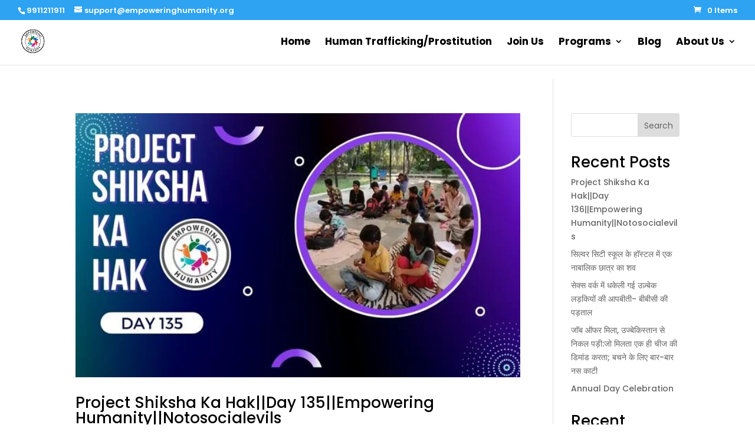

--- FILE ---
content_type: text/html; charset=UTF-8
request_url: https://www.empoweringhumanity.org/tag/best-ngo-for-domestic-violence/
body_size: 32890
content:
<!DOCTYPE html>
<html lang="en">
<head>
	<meta charset="UTF-8" />
<meta http-equiv="X-UA-Compatible" content="IE=edge">
	<link rel="pingback" href="https://www.empoweringhumanity.org/xmlrpc.php" />

	<script type="text/javascript">
		document.documentElement.className = 'js';
	</script>

	<link rel="preconnect" href="https://fonts.gstatic.com" crossorigin /><meta name='robots' content='index, follow, max-image-preview:large, max-snippet:-1, max-video-preview:-1' />
<script type="text/javascript">
			let jqueryParams=[],jQuery=function(r){return jqueryParams=[...jqueryParams,r],jQuery},$=function(r){return jqueryParams=[...jqueryParams,r],$};window.jQuery=jQuery,window.$=jQuery;let customHeadScripts=!1;jQuery.fn=jQuery.prototype={},$.fn=jQuery.prototype={},jQuery.noConflict=function(r){if(window.jQuery)return jQuery=window.jQuery,$=window.jQuery,customHeadScripts=!0,jQuery.noConflict},jQuery.ready=function(r){jqueryParams=[...jqueryParams,r]},$.ready=function(r){jqueryParams=[...jqueryParams,r]},jQuery.load=function(r){jqueryParams=[...jqueryParams,r]},$.load=function(r){jqueryParams=[...jqueryParams,r]},jQuery.fn.ready=function(r){jqueryParams=[...jqueryParams,r]},$.fn.ready=function(r){jqueryParams=[...jqueryParams,r]};</script>
	<!-- This site is optimized with the Yoast SEO plugin v26.8 - https://yoast.com/product/yoast-seo-wordpress/ -->
	<title>Best ngo for domestic violence Archives - Empowering Humanity</title>
	<link rel="canonical" href="https://www.empoweringhumanity.org/tag/best-ngo-for-domestic-violence/" />
	<link rel="next" href="https://www.empoweringhumanity.org/tag/best-ngo-for-domestic-violence/page/2/" />
	<meta property="og:locale" content="en_US" />
	<meta property="og:type" content="article" />
	<meta property="og:title" content="Best ngo for domestic violence Archives - Empowering Humanity" />
	<meta property="og:url" content="https://www.empoweringhumanity.org/tag/best-ngo-for-domestic-violence/" />
	<meta property="og:site_name" content="Empowering Humanity" />
	<meta name="twitter:card" content="summary_large_image" />
	<meta name="twitter:site" content="@notosocialevils" />
	<script type="application/ld+json" class="yoast-schema-graph">{"@context":"https://schema.org","@graph":[{"@type":"CollectionPage","@id":"https://www.empoweringhumanity.org/tag/best-ngo-for-domestic-violence/","url":"https://www.empoweringhumanity.org/tag/best-ngo-for-domestic-violence/","name":"Best ngo for domestic violence Archives - Empowering Humanity","isPartOf":{"@id":"https://www.empoweringhumanity.org/#website"},"primaryImageOfPage":{"@id":"https://www.empoweringhumanity.org/tag/best-ngo-for-domestic-violence/#primaryimage"},"image":{"@id":"https://www.empoweringhumanity.org/tag/best-ngo-for-domestic-violence/#primaryimage"},"thumbnailUrl":"https://www.empoweringhumanity.org/wp-content/uploads/2022/10/Day-134-1.jpg","breadcrumb":{"@id":"https://www.empoweringhumanity.org/tag/best-ngo-for-domestic-violence/#breadcrumb"},"inLanguage":"en"},{"@type":"ImageObject","inLanguage":"en","@id":"https://www.empoweringhumanity.org/tag/best-ngo-for-domestic-violence/#primaryimage","url":"https://www.empoweringhumanity.org/wp-content/uploads/2022/10/Day-134-1.jpg","contentUrl":"https://www.empoweringhumanity.org/wp-content/uploads/2022/10/Day-134-1.jpg","width":640,"height":380,"caption":"child education, education for all, education in slum, education for poor child"},{"@type":"BreadcrumbList","@id":"https://www.empoweringhumanity.org/tag/best-ngo-for-domestic-violence/#breadcrumb","itemListElement":[{"@type":"ListItem","position":1,"name":"Home","item":"https://www.empoweringhumanity.org/"},{"@type":"ListItem","position":2,"name":"Best ngo for domestic violence"}]},{"@type":"WebSite","@id":"https://www.empoweringhumanity.org/#website","url":"https://www.empoweringhumanity.org/","name":"Empowering Humanity","description":"&quot;NO&quot; to Social Evils!","publisher":{"@id":"https://www.empoweringhumanity.org/#organization"},"potentialAction":[{"@type":"SearchAction","target":{"@type":"EntryPoint","urlTemplate":"https://www.empoweringhumanity.org/?s={search_term_string}"},"query-input":{"@type":"PropertyValueSpecification","valueRequired":true,"valueName":"search_term_string"}}],"inLanguage":"en"},{"@type":"Organization","@id":"https://www.empoweringhumanity.org/#organization","name":"Empowering Humanity","url":"https://www.empoweringhumanity.org/","logo":{"@type":"ImageObject","inLanguage":"en","@id":"https://www.empoweringhumanity.org/#/schema/logo/image/","url":"https://www.empoweringhumanity.org/wp-content/uploads/2021/09/logo-1024x1024-Copy.png","contentUrl":"https://www.empoweringhumanity.org/wp-content/uploads/2021/09/logo-1024x1024-Copy.png","width":512,"height":512,"caption":"Empowering Humanity"},"image":{"@id":"https://www.empoweringhumanity.org/#/schema/logo/image/"},"sameAs":["https://www.facebook.com/notosocialevils/","https://x.com/notosocialevils","https://www.instagram.com/notosocialevils/","https://www.linkedin.com/in/empowering-humanity/","https://www.youtube.com/channel/UCbZyuxufGUaAFnP-8HSFBLQ"]}]}</script>
	<!-- / Yoast SEO plugin. -->


<script type='application/javascript'  id='pys-version-script'>console.log('PixelYourSite Free version 11.1.5.2');</script>
<link rel='dns-prefetch' href='//www.googletagmanager.com' />
<link rel='dns-prefetch' href='//fonts.googleapis.com' />
<link rel='dns-prefetch' href='//pagead2.googlesyndication.com' />
<link rel="alternate" type="application/rss+xml" title="Empowering Humanity &raquo; Feed" href="https://www.empoweringhumanity.org/feed/" />
<link rel="alternate" type="application/rss+xml" title="Empowering Humanity &raquo; Comments Feed" href="https://www.empoweringhumanity.org/comments/feed/" />
<link rel="alternate" type="application/rss+xml" title="Empowering Humanity &raquo; Best ngo for domestic violence Tag Feed" href="https://www.empoweringhumanity.org/tag/best-ngo-for-domestic-violence/feed/" />
<meta content="Divi v.4.27.5" name="generator"/><style id='woocommerce-inline-inline-css' type='text/css'>
.woocommerce form .form-row .required { visibility: visible; }
/*# sourceURL=woocommerce-inline-inline-css */
</style>
<link rel='stylesheet' id='wpo_min-header-0-css' href='https://www.empoweringhumanity.org/wp-content/cache/wpo-minify/1768817922/assets/wpo-minify-header-6c3e6e73.min.css' type='text/css' media='all' />
<link rel='stylesheet' id='wpo_min-header-1-css' href='https://www.empoweringhumanity.org/wp-content/cache/wpo-minify/1768817922/assets/wpo-minify-header-eecf1414.min.css' type='text/css' media='only screen and (max-width: 768px)' />
<link rel='stylesheet' id='wpo_min-header-2-css' href='https://www.empoweringhumanity.org/wp-content/cache/wpo-minify/1768817922/assets/wpo-minify-header-6de75e94.min.css' type='text/css' media='all' />
<script type="text/javascript" id="jquery-js-after">
/* <![CDATA[ */
jqueryParams.length&&$.each(jqueryParams,function(e,r){if("function"==typeof r){var n=String(r);n.replace("$","jQuery");var a=new Function("return "+n)();$(document).ready(a)}});
//# sourceURL=jquery-js-after
/* ]]> */
</script>
<script type="text/javascript" id="wpo_min-header-0-js-extra">
/* <![CDATA[ */
var knit_pay_payment_button_ajax_object = {"ajaxurl":"https://www.empoweringhumanity.org/wp-admin/admin-ajax.php","loading_icon":"https://www.empoweringhumanity.org/wp-content/plugins/knit-pay/images/loading.gif"};
var pysFacebookRest = {"restApiUrl":"https://www.empoweringhumanity.org/wp-json/pys-facebook/v1/event","debug":""};
//# sourceURL=wpo_min-header-0-js-extra
/* ]]> */
</script>
<script type="text/javascript" src="https://www.empoweringhumanity.org/wp-content/cache/wpo-minify/1768817922/assets/wpo-minify-header-7b980e4c.min.js" id="wpo_min-header-0-js"></script>
<script type="text/javascript" id="wpo_min-header-1-js-extra">
/* <![CDATA[ */
var wc_add_to_cart_params = {"ajax_url":"/wp-admin/admin-ajax.php","wc_ajax_url":"/?wc-ajax=%%endpoint%%","i18n_view_cart":"View cart","cart_url":"https://www.empoweringhumanity.org/cart/","is_cart":"","cart_redirect_after_add":"yes"};
var woocommerce_params = {"ajax_url":"/wp-admin/admin-ajax.php","wc_ajax_url":"/?wc-ajax=%%endpoint%%","i18n_password_show":"Show password","i18n_password_hide":"Hide password"};
//# sourceURL=wpo_min-header-1-js-extra
/* ]]> */
</script>
<script type="text/javascript" src="https://www.empoweringhumanity.org/wp-content/cache/wpo-minify/1768817922/assets/wpo-minify-header-e961370d.min.js" id="wpo_min-header-1-js" defer="defer" data-wp-strategy="defer"></script>
<script type="text/javascript" id="wpo_min-header-2-js-extra">
/* <![CDATA[ */
var give_global_vars = {"ajaxurl":"https://www.empoweringhumanity.org/wp-admin/admin-ajax.php","checkout_nonce":"4d91061209","currency":"INR","currency_sign":"\u20b9","currency_pos":"before","thousands_separator":",","decimal_separator":".","no_gateway":"Please select a payment method.","bad_minimum":"The minimum custom donation amount for this form is","bad_maximum":"The maximum custom donation amount for this form is","general_loading":"Loading...","purchase_loading":"Please Wait...","textForOverlayScreen":"\u003Ch3\u003EProcessing...\u003C/h3\u003E\u003Cp\u003EThis will only take a second!\u003C/p\u003E","number_decimals":"2","is_test_mode":"","give_version":"4.13.2","magnific_options":{"main_class":"give-modal","close_on_bg_click":false},"form_translation":{"payment-mode":"Please select payment mode.","give_first":"Please enter your first name.","give_last":"Please enter your last name.","give_email":"Please enter a valid email address.","give_user_login":"Invalid email address or username.","give_user_pass":"Enter a password.","give_user_pass_confirm":"Enter the password confirmation.","give_agree_to_terms":"You must agree to the terms and conditions."},"confirm_email_sent_message":"Please check your email and click on the link to access your complete donation history.","ajax_vars":{"ajaxurl":"https://www.empoweringhumanity.org/wp-admin/admin-ajax.php","ajaxNonce":"730d8932c2","loading":"Loading","select_option":"Please select an option","default_gateway":"pronamic_pay","permalinks":"1","number_decimals":2},"cookie_hash":"d5ded49b5cd5bd2b10688f3dd7b0327f","session_nonce_cookie_name":"wp-give_session_reset_nonce_d5ded49b5cd5bd2b10688f3dd7b0327f","session_cookie_name":"wp-give_session_d5ded49b5cd5bd2b10688f3dd7b0327f","delete_session_nonce_cookie":"0"};
var giveApiSettings = {"root":"https://www.empoweringhumanity.org/wp-json/give-api/v2/","rest_base":"give-api/v2"};
var Give_Recurring_Vars = {"email_access":"1","pretty_intervals":{"1":"Every","2":"Every two","3":"Every three","4":"Every four","5":"Every five","6":"Every six"},"pretty_periods":{"day":"Daily","week":"Weekly","month":"Monthly","quarter":"Quarterly","half-year":"Semi-Annually","year":"Yearly"},"messages":{"daily_forbidden":"The selected payment method does not support daily recurring giving. Please select another payment method or supported giving frequency.","confirm_cancel":"Are you sure you want to cancel this subscription?"},"multi_level_message_pre_text":"You have chosen to donate"};
var pysOptions = {"staticEvents":{"facebook":{"init_event":[{"delay":0,"type":"static","ajaxFire":false,"name":"PageView","pixelIds":["331836034123419"],"eventID":"1bb3af40-f477-4f37-aa50-d26f64ca31f2","params":{"page_title":"Best ngo for domestic violence","post_type":"tag","post_id":246,"plugin":"PixelYourSite","user_role":"guest","event_url":"www.empoweringhumanity.org/tag/best-ngo-for-domestic-violence/"},"e_id":"init_event","ids":[],"hasTimeWindow":false,"timeWindow":0,"woo_order":"","edd_order":""}]}},"dynamicEvents":{"automatic_event_form":{"facebook":{"delay":0,"type":"dyn","name":"Form","pixelIds":["331836034123419"],"eventID":"c0ec9844-29fe-40e7-9b70-5cda113661b7","params":{"page_title":"Best ngo for domestic violence","post_type":"tag","post_id":246,"plugin":"PixelYourSite","user_role":"guest","event_url":"www.empoweringhumanity.org/tag/best-ngo-for-domestic-violence/"},"e_id":"automatic_event_form","ids":[],"hasTimeWindow":false,"timeWindow":0,"woo_order":"","edd_order":""}},"automatic_event_download":{"facebook":{"delay":0,"type":"dyn","name":"Download","extensions":["","doc","exe","js","pdf","ppt","tgz","zip","xls"],"pixelIds":["331836034123419"],"eventID":"d668e489-b359-47e1-bc4f-9c285f5dab52","params":{"page_title":"Best ngo for domestic violence","post_type":"tag","post_id":246,"plugin":"PixelYourSite","user_role":"guest","event_url":"www.empoweringhumanity.org/tag/best-ngo-for-domestic-violence/"},"e_id":"automatic_event_download","ids":[],"hasTimeWindow":false,"timeWindow":0,"woo_order":"","edd_order":""}},"automatic_event_comment":{"facebook":{"delay":0,"type":"dyn","name":"Comment","pixelIds":["331836034123419"],"eventID":"294ea2e9-6414-459b-946d-e15fb44ccb67","params":{"page_title":"Best ngo for domestic violence","post_type":"tag","post_id":246,"plugin":"PixelYourSite","user_role":"guest","event_url":"www.empoweringhumanity.org/tag/best-ngo-for-domestic-violence/"},"e_id":"automatic_event_comment","ids":[],"hasTimeWindow":false,"timeWindow":0,"woo_order":"","edd_order":""}},"woo_add_to_cart_on_button_click":{"facebook":{"delay":0,"type":"dyn","name":"AddToCart","pixelIds":["331836034123419"],"eventID":"6e24e97c-f2e1-496b-b0cc-5173f79c3167","params":{"page_title":"Best ngo for domestic violence","post_type":"tag","post_id":246,"plugin":"PixelYourSite","user_role":"guest","event_url":"www.empoweringhumanity.org/tag/best-ngo-for-domestic-violence/"},"e_id":"woo_add_to_cart_on_button_click","ids":[],"hasTimeWindow":false,"timeWindow":0,"woo_order":"","edd_order":""}}},"triggerEvents":[],"triggerEventTypes":[],"facebook":{"pixelIds":["331836034123419"],"advancedMatching":[],"advancedMatchingEnabled":true,"removeMetadata":false,"wooVariableAsSimple":false,"serverApiEnabled":true,"wooCRSendFromServer":false,"send_external_id":null,"enabled_medical":false,"do_not_track_medical_param":["event_url","post_title","page_title","landing_page","content_name","categories","category_name","tags"],"meta_ldu":false},"debug":"","siteUrl":"https://www.empoweringhumanity.org","ajaxUrl":"https://www.empoweringhumanity.org/wp-admin/admin-ajax.php","ajax_event":"26de34e659","enable_remove_download_url_param":"1","cookie_duration":"7","last_visit_duration":"60","enable_success_send_form":"","ajaxForServerEvent":"1","ajaxForServerStaticEvent":"1","useSendBeacon":"1","send_external_id":"1","external_id_expire":"180","track_cookie_for_subdomains":"1","google_consent_mode":"1","gdpr":{"ajax_enabled":false,"all_disabled_by_api":false,"facebook_disabled_by_api":false,"analytics_disabled_by_api":false,"google_ads_disabled_by_api":false,"pinterest_disabled_by_api":false,"bing_disabled_by_api":false,"reddit_disabled_by_api":false,"externalID_disabled_by_api":false,"facebook_prior_consent_enabled":true,"analytics_prior_consent_enabled":true,"google_ads_prior_consent_enabled":null,"pinterest_prior_consent_enabled":true,"bing_prior_consent_enabled":true,"cookiebot_integration_enabled":false,"cookiebot_facebook_consent_category":"marketing","cookiebot_analytics_consent_category":"statistics","cookiebot_tiktok_consent_category":"marketing","cookiebot_google_ads_consent_category":"marketing","cookiebot_pinterest_consent_category":"marketing","cookiebot_bing_consent_category":"marketing","consent_magic_integration_enabled":false,"real_cookie_banner_integration_enabled":false,"cookie_notice_integration_enabled":false,"cookie_law_info_integration_enabled":false,"analytics_storage":{"enabled":true,"value":"granted","filter":false},"ad_storage":{"enabled":true,"value":"granted","filter":false},"ad_user_data":{"enabled":true,"value":"granted","filter":false},"ad_personalization":{"enabled":true,"value":"granted","filter":false}},"cookie":{"disabled_all_cookie":false,"disabled_start_session_cookie":false,"disabled_advanced_form_data_cookie":false,"disabled_landing_page_cookie":false,"disabled_first_visit_cookie":false,"disabled_trafficsource_cookie":false,"disabled_utmTerms_cookie":false,"disabled_utmId_cookie":false},"tracking_analytics":{"TrafficSource":"direct","TrafficLanding":"undefined","TrafficUtms":[],"TrafficUtmsId":[]},"GATags":{"ga_datalayer_type":"default","ga_datalayer_name":"dataLayerPYS"},"woo":{"enabled":true,"enabled_save_data_to_orders":true,"addToCartOnButtonEnabled":true,"addToCartOnButtonValueEnabled":true,"addToCartOnButtonValueOption":"price","singleProductId":null,"removeFromCartSelector":"form.woocommerce-cart-form .remove","addToCartCatchMethod":"add_cart_js","is_order_received_page":false,"containOrderId":false},"edd":{"enabled":false},"cache_bypass":"1769120728"};
//# sourceURL=wpo_min-header-2-js-extra
/* ]]> */
</script>
<script type="text/javascript" src="https://www.empoweringhumanity.org/wp-content/cache/wpo-minify/1768817922/assets/wpo-minify-header-6f4d4dfa.min.js" id="wpo_min-header-2-js"></script>

<!-- Google tag (gtag.js) snippet added by Site Kit -->
<!-- Google Ads snippet added by Site Kit -->
<script type="text/javascript" src="https://www.googletagmanager.com/gtag/js?id=AW-16927524074" id="google_gtagjs-js" async></script>
<script type="text/javascript" id="google_gtagjs-js-after">
/* <![CDATA[ */
window.dataLayer = window.dataLayer || [];function gtag(){dataLayer.push(arguments);}
gtag("js", new Date());
gtag("set", "developer_id.dZTNiMT", true);
gtag("config", "AW-16927524074");
 window._googlesitekit = window._googlesitekit || {}; window._googlesitekit.throttledEvents = []; window._googlesitekit.gtagEvent = (name, data) => { var key = JSON.stringify( { name, data } ); if ( !! window._googlesitekit.throttledEvents[ key ] ) { return; } window._googlesitekit.throttledEvents[ key ] = true; setTimeout( () => { delete window._googlesitekit.throttledEvents[ key ]; }, 5 ); gtag( "event", name, { ...data, event_source: "site-kit" } ); }; 
//# sourceURL=google_gtagjs-js-after
/* ]]> */
</script>
<link rel="https://api.w.org/" href="https://www.empoweringhumanity.org/wp-json/" /><link rel="alternate" title="JSON" type="application/json" href="https://www.empoweringhumanity.org/wp-json/wp/v2/tags/246" /><link rel="EditURI" type="application/rsd+xml" title="RSD" href="https://www.empoweringhumanity.org/xmlrpc.php?rsd" />
<meta name="generator" content="WordPress 6.9" />
<meta name="generator" content="WooCommerce 10.4.3" />
<meta name="generator" content="Site Kit by Google 1.170.0" />Facebook
<!-- Meta Pixel Code -->
<script>
!function(f,b,e,v,n,t,s)
{if(f.fbq)return;n=f.fbq=function(){n.callMethod?
n.callMethod.apply(n,arguments):n.queue.push(arguments)};
if(!f._fbq)f._fbq=n;n.push=n;n.loaded=!0;n.version='2.0';
n.queue=[];t=b.createElement(e);t.async=!0;
t.src=v;s=b.getElementsByTagName(e)[0];
s.parentNode.insertBefore(t,s)}(window, document,'script',
'https://connect.facebook.net/en_US/fbevents.js');
fbq('init', '351380300076586');
fbq('track', 'PageView');
</script>
<noscript><img height="1" width="1" style="display:none"
src="https://www.facebook.com/tr?id=351380300076586&ev=PageView&noscript=1"
/></noscript>
<!-- End Meta Pixel Code -->

Hotjar
<!-- Hotjar Tracking Code for https://www.chandnionline.com/ -->
<script>
    (function(h,o,t,j,a,r){
        h.hj=h.hj||function(){(h.hj.q=h.hj.q||[]).push(arguments)};
        h._hjSettings={hjid:2238157,hjsv:6};
        a=o.getElementsByTagName('head')[0];
        r=o.createElement('script');r.async=1;
        r.src=t+h._hjSettings.hjid+j+h._hjSettings.hjsv;
        a.appendChild(r);
    })(window,document,'https://static.hotjar.com/c/hotjar-','.js?sv=');
</script>

<!-- Event snippet for Page View conversion page -->
<script>
  gtag('event', 'conversion', {
      'send_to': 'AW-16927524074/ncSnCI-CkbkaEOqJ1oc_',
      'value': 1.0,
      'currency': 'USD'
  });
</script>
<style id="pmpro_colors">:root {
	--pmpro--color--base: #ffffff;
	--pmpro--color--contrast: #222222;
	--pmpro--color--accent: #0c3d54;
	--pmpro--color--accent--variation: hsl( 199,75%,28.5% );
	--pmpro--color--border--variation: hsl( 0,0%,91% );
}</style><meta name="ti-site-data" content="[base64]" /><meta name="generator" content="Give v4.13.2" />
<meta name="viewport" content="width=device-width, initial-scale=1.0, maximum-scale=1.0, user-scalable=0" />	<noscript><style>.woocommerce-product-gallery{ opacity: 1 !important; }</style></noscript>
	
<!-- Google AdSense meta tags added by Site Kit -->
<meta name="google-adsense-platform-account" content="ca-host-pub-2644536267352236">
<meta name="google-adsense-platform-domain" content="sitekit.withgoogle.com">
<!-- End Google AdSense meta tags added by Site Kit -->

<!-- Google AdSense snippet added by Site Kit -->
<script type="text/javascript" async="async" src="https://pagead2.googlesyndication.com/pagead/js/adsbygoogle.js?client=ca-pub-6508030673269505&amp;host=ca-host-pub-2644536267352236" crossorigin="anonymous"></script>

<!-- End Google AdSense snippet added by Site Kit -->
<script type="text/javascript">
    (function(c,l,a,r,i,t,y){
        c[a]=c[a]||function(){(c[a].q=c[a].q||[]).push(arguments)};
        t=l.createElement(r);t.async=1;t.src="https://www.clarity.ms/tag/"+i;
        y=l.getElementsByTagName(r)[0];y.parentNode.insertBefore(t,y);
    })(window, document, "clarity", "script", "9s7njc3u5f");
</script><link rel="icon" href="https://www.empoweringhumanity.org/wp-content/uploads/2023/03/cropped-logo-1024x1024-Copy-e1678432126236-32x32.png" sizes="32x32" />
<link rel="icon" href="https://www.empoweringhumanity.org/wp-content/uploads/2023/03/cropped-logo-1024x1024-Copy-e1678432126236-192x192.png" sizes="192x192" />
<link rel="apple-touch-icon" href="https://www.empoweringhumanity.org/wp-content/uploads/2023/03/cropped-logo-1024x1024-Copy-e1678432126236-180x180.png" />
<meta name="msapplication-TileImage" content="https://www.empoweringhumanity.org/wp-content/uploads/2023/03/cropped-logo-1024x1024-Copy-e1678432126236-270x270.png" />
<link rel="stylesheet" id="et-divi-customizer-global-cached-inline-styles" href="https://www.empoweringhumanity.org/wp-content/et-cache/global/et-divi-customizer-global.min.css?ver=1768818662" /><style id='wp-block-archives-inline-css' type='text/css'>
.wp-block-archives{box-sizing:border-box}.wp-block-archives-dropdown label{display:block}
/*# sourceURL=https://www.empoweringhumanity.org/wp-includes/blocks/archives/style.min.css */
</style>
<style id='wp-block-button-inline-css' type='text/css'>
.wp-block-button__link{align-content:center;box-sizing:border-box;cursor:pointer;display:inline-block;height:100%;text-align:center;word-break:break-word}.wp-block-button__link.aligncenter{text-align:center}.wp-block-button__link.alignright{text-align:right}:where(.wp-block-button__link){border-radius:9999px;box-shadow:none;padding:calc(.667em + 2px) calc(1.333em + 2px);text-decoration:none}.wp-block-button[style*=text-decoration] .wp-block-button__link{text-decoration:inherit}.wp-block-buttons>.wp-block-button.has-custom-width{max-width:none}.wp-block-buttons>.wp-block-button.has-custom-width .wp-block-button__link{width:100%}.wp-block-buttons>.wp-block-button.has-custom-font-size .wp-block-button__link{font-size:inherit}.wp-block-buttons>.wp-block-button.wp-block-button__width-25{width:calc(25% - var(--wp--style--block-gap, .5em)*.75)}.wp-block-buttons>.wp-block-button.wp-block-button__width-50{width:calc(50% - var(--wp--style--block-gap, .5em)*.5)}.wp-block-buttons>.wp-block-button.wp-block-button__width-75{width:calc(75% - var(--wp--style--block-gap, .5em)*.25)}.wp-block-buttons>.wp-block-button.wp-block-button__width-100{flex-basis:100%;width:100%}.wp-block-buttons.is-vertical>.wp-block-button.wp-block-button__width-25{width:25%}.wp-block-buttons.is-vertical>.wp-block-button.wp-block-button__width-50{width:50%}.wp-block-buttons.is-vertical>.wp-block-button.wp-block-button__width-75{width:75%}.wp-block-button.is-style-squared,.wp-block-button__link.wp-block-button.is-style-squared{border-radius:0}.wp-block-button.no-border-radius,.wp-block-button__link.no-border-radius{border-radius:0!important}:root :where(.wp-block-button .wp-block-button__link.is-style-outline),:root :where(.wp-block-button.is-style-outline>.wp-block-button__link){border:2px solid;padding:.667em 1.333em}:root :where(.wp-block-button .wp-block-button__link.is-style-outline:not(.has-text-color)),:root :where(.wp-block-button.is-style-outline>.wp-block-button__link:not(.has-text-color)){color:currentColor}:root :where(.wp-block-button .wp-block-button__link.is-style-outline:not(.has-background)),:root :where(.wp-block-button.is-style-outline>.wp-block-button__link:not(.has-background)){background-color:initial;background-image:none}
/*# sourceURL=https://www.empoweringhumanity.org/wp-includes/blocks/button/style.min.css */
</style>
<style id='wp-block-categories-inline-css' type='text/css'>
.wp-block-categories{box-sizing:border-box}.wp-block-categories.alignleft{margin-right:2em}.wp-block-categories.alignright{margin-left:2em}.wp-block-categories.wp-block-categories-dropdown.aligncenter{text-align:center}.wp-block-categories .wp-block-categories__label{display:block;width:100%}
/*# sourceURL=https://www.empoweringhumanity.org/wp-includes/blocks/categories/style.min.css */
</style>
<style id='wp-block-heading-inline-css' type='text/css'>
h1:where(.wp-block-heading).has-background,h2:where(.wp-block-heading).has-background,h3:where(.wp-block-heading).has-background,h4:where(.wp-block-heading).has-background,h5:where(.wp-block-heading).has-background,h6:where(.wp-block-heading).has-background{padding:1.25em 2.375em}h1.has-text-align-left[style*=writing-mode]:where([style*=vertical-lr]),h1.has-text-align-right[style*=writing-mode]:where([style*=vertical-rl]),h2.has-text-align-left[style*=writing-mode]:where([style*=vertical-lr]),h2.has-text-align-right[style*=writing-mode]:where([style*=vertical-rl]),h3.has-text-align-left[style*=writing-mode]:where([style*=vertical-lr]),h3.has-text-align-right[style*=writing-mode]:where([style*=vertical-rl]),h4.has-text-align-left[style*=writing-mode]:where([style*=vertical-lr]),h4.has-text-align-right[style*=writing-mode]:where([style*=vertical-rl]),h5.has-text-align-left[style*=writing-mode]:where([style*=vertical-lr]),h5.has-text-align-right[style*=writing-mode]:where([style*=vertical-rl]),h6.has-text-align-left[style*=writing-mode]:where([style*=vertical-lr]),h6.has-text-align-right[style*=writing-mode]:where([style*=vertical-rl]){rotate:180deg}
/*# sourceURL=https://www.empoweringhumanity.org/wp-includes/blocks/heading/style.min.css */
</style>
<style id='wp-block-image-inline-css' type='text/css'>
.wp-block-image>a,.wp-block-image>figure>a{display:inline-block}.wp-block-image img{box-sizing:border-box;height:auto;max-width:100%;vertical-align:bottom}@media not (prefers-reduced-motion){.wp-block-image img.hide{visibility:hidden}.wp-block-image img.show{animation:show-content-image .4s}}.wp-block-image[style*=border-radius] img,.wp-block-image[style*=border-radius]>a{border-radius:inherit}.wp-block-image.has-custom-border img{box-sizing:border-box}.wp-block-image.aligncenter{text-align:center}.wp-block-image.alignfull>a,.wp-block-image.alignwide>a{width:100%}.wp-block-image.alignfull img,.wp-block-image.alignwide img{height:auto;width:100%}.wp-block-image .aligncenter,.wp-block-image .alignleft,.wp-block-image .alignright,.wp-block-image.aligncenter,.wp-block-image.alignleft,.wp-block-image.alignright{display:table}.wp-block-image .aligncenter>figcaption,.wp-block-image .alignleft>figcaption,.wp-block-image .alignright>figcaption,.wp-block-image.aligncenter>figcaption,.wp-block-image.alignleft>figcaption,.wp-block-image.alignright>figcaption{caption-side:bottom;display:table-caption}.wp-block-image .alignleft{float:left;margin:.5em 1em .5em 0}.wp-block-image .alignright{float:right;margin:.5em 0 .5em 1em}.wp-block-image .aligncenter{margin-left:auto;margin-right:auto}.wp-block-image :where(figcaption){margin-bottom:1em;margin-top:.5em}.wp-block-image.is-style-circle-mask img{border-radius:9999px}@supports ((-webkit-mask-image:none) or (mask-image:none)) or (-webkit-mask-image:none){.wp-block-image.is-style-circle-mask img{border-radius:0;-webkit-mask-image:url('data:image/svg+xml;utf8,<svg viewBox="0 0 100 100" xmlns="http://www.w3.org/2000/svg"><circle cx="50" cy="50" r="50"/></svg>');mask-image:url('data:image/svg+xml;utf8,<svg viewBox="0 0 100 100" xmlns="http://www.w3.org/2000/svg"><circle cx="50" cy="50" r="50"/></svg>');mask-mode:alpha;-webkit-mask-position:center;mask-position:center;-webkit-mask-repeat:no-repeat;mask-repeat:no-repeat;-webkit-mask-size:contain;mask-size:contain}}:root :where(.wp-block-image.is-style-rounded img,.wp-block-image .is-style-rounded img){border-radius:9999px}.wp-block-image figure{margin:0}.wp-lightbox-container{display:flex;flex-direction:column;position:relative}.wp-lightbox-container img{cursor:zoom-in}.wp-lightbox-container img:hover+button{opacity:1}.wp-lightbox-container button{align-items:center;backdrop-filter:blur(16px) saturate(180%);background-color:#5a5a5a40;border:none;border-radius:4px;cursor:zoom-in;display:flex;height:20px;justify-content:center;opacity:0;padding:0;position:absolute;right:16px;text-align:center;top:16px;width:20px;z-index:100}@media not (prefers-reduced-motion){.wp-lightbox-container button{transition:opacity .2s ease}}.wp-lightbox-container button:focus-visible{outline:3px auto #5a5a5a40;outline:3px auto -webkit-focus-ring-color;outline-offset:3px}.wp-lightbox-container button:hover{cursor:pointer;opacity:1}.wp-lightbox-container button:focus{opacity:1}.wp-lightbox-container button:focus,.wp-lightbox-container button:hover,.wp-lightbox-container button:not(:hover):not(:active):not(.has-background){background-color:#5a5a5a40;border:none}.wp-lightbox-overlay{box-sizing:border-box;cursor:zoom-out;height:100vh;left:0;overflow:hidden;position:fixed;top:0;visibility:hidden;width:100%;z-index:100000}.wp-lightbox-overlay .close-button{align-items:center;cursor:pointer;display:flex;justify-content:center;min-height:40px;min-width:40px;padding:0;position:absolute;right:calc(env(safe-area-inset-right) + 16px);top:calc(env(safe-area-inset-top) + 16px);z-index:5000000}.wp-lightbox-overlay .close-button:focus,.wp-lightbox-overlay .close-button:hover,.wp-lightbox-overlay .close-button:not(:hover):not(:active):not(.has-background){background:none;border:none}.wp-lightbox-overlay .lightbox-image-container{height:var(--wp--lightbox-container-height);left:50%;overflow:hidden;position:absolute;top:50%;transform:translate(-50%,-50%);transform-origin:top left;width:var(--wp--lightbox-container-width);z-index:9999999999}.wp-lightbox-overlay .wp-block-image{align-items:center;box-sizing:border-box;display:flex;height:100%;justify-content:center;margin:0;position:relative;transform-origin:0 0;width:100%;z-index:3000000}.wp-lightbox-overlay .wp-block-image img{height:var(--wp--lightbox-image-height);min-height:var(--wp--lightbox-image-height);min-width:var(--wp--lightbox-image-width);width:var(--wp--lightbox-image-width)}.wp-lightbox-overlay .wp-block-image figcaption{display:none}.wp-lightbox-overlay button{background:none;border:none}.wp-lightbox-overlay .scrim{background-color:#fff;height:100%;opacity:.9;position:absolute;width:100%;z-index:2000000}.wp-lightbox-overlay.active{visibility:visible}@media not (prefers-reduced-motion){.wp-lightbox-overlay.active{animation:turn-on-visibility .25s both}.wp-lightbox-overlay.active img{animation:turn-on-visibility .35s both}.wp-lightbox-overlay.show-closing-animation:not(.active){animation:turn-off-visibility .35s both}.wp-lightbox-overlay.show-closing-animation:not(.active) img{animation:turn-off-visibility .25s both}.wp-lightbox-overlay.zoom.active{animation:none;opacity:1;visibility:visible}.wp-lightbox-overlay.zoom.active .lightbox-image-container{animation:lightbox-zoom-in .4s}.wp-lightbox-overlay.zoom.active .lightbox-image-container img{animation:none}.wp-lightbox-overlay.zoom.active .scrim{animation:turn-on-visibility .4s forwards}.wp-lightbox-overlay.zoom.show-closing-animation:not(.active){animation:none}.wp-lightbox-overlay.zoom.show-closing-animation:not(.active) .lightbox-image-container{animation:lightbox-zoom-out .4s}.wp-lightbox-overlay.zoom.show-closing-animation:not(.active) .lightbox-image-container img{animation:none}.wp-lightbox-overlay.zoom.show-closing-animation:not(.active) .scrim{animation:turn-off-visibility .4s forwards}}@keyframes show-content-image{0%{visibility:hidden}99%{visibility:hidden}to{visibility:visible}}@keyframes turn-on-visibility{0%{opacity:0}to{opacity:1}}@keyframes turn-off-visibility{0%{opacity:1;visibility:visible}99%{opacity:0;visibility:visible}to{opacity:0;visibility:hidden}}@keyframes lightbox-zoom-in{0%{transform:translate(calc((-100vw + var(--wp--lightbox-scrollbar-width))/2 + var(--wp--lightbox-initial-left-position)),calc(-50vh + var(--wp--lightbox-initial-top-position))) scale(var(--wp--lightbox-scale))}to{transform:translate(-50%,-50%) scale(1)}}@keyframes lightbox-zoom-out{0%{transform:translate(-50%,-50%) scale(1);visibility:visible}99%{visibility:visible}to{transform:translate(calc((-100vw + var(--wp--lightbox-scrollbar-width))/2 + var(--wp--lightbox-initial-left-position)),calc(-50vh + var(--wp--lightbox-initial-top-position))) scale(var(--wp--lightbox-scale));visibility:hidden}}
/*# sourceURL=https://www.empoweringhumanity.org/wp-includes/blocks/image/style.min.css */
</style>
<style id='wp-block-image-theme-inline-css' type='text/css'>
:root :where(.wp-block-image figcaption){color:#555;font-size:13px;text-align:center}.is-dark-theme :root :where(.wp-block-image figcaption){color:#ffffffa6}.wp-block-image{margin:0 0 1em}
/*# sourceURL=https://www.empoweringhumanity.org/wp-includes/blocks/image/theme.min.css */
</style>
<style id='wp-block-latest-comments-inline-css' type='text/css'>
ol.wp-block-latest-comments{box-sizing:border-box;margin-left:0}:where(.wp-block-latest-comments:not([style*=line-height] .wp-block-latest-comments__comment)){line-height:1.1}:where(.wp-block-latest-comments:not([style*=line-height] .wp-block-latest-comments__comment-excerpt p)){line-height:1.8}.has-dates :where(.wp-block-latest-comments:not([style*=line-height])),.has-excerpts :where(.wp-block-latest-comments:not([style*=line-height])){line-height:1.5}.wp-block-latest-comments .wp-block-latest-comments{padding-left:0}.wp-block-latest-comments__comment{list-style:none;margin-bottom:1em}.has-avatars .wp-block-latest-comments__comment{list-style:none;min-height:2.25em}.has-avatars .wp-block-latest-comments__comment .wp-block-latest-comments__comment-excerpt,.has-avatars .wp-block-latest-comments__comment .wp-block-latest-comments__comment-meta{margin-left:3.25em}.wp-block-latest-comments__comment-excerpt p{font-size:.875em;margin:.36em 0 1.4em}.wp-block-latest-comments__comment-date{display:block;font-size:.75em}.wp-block-latest-comments .avatar,.wp-block-latest-comments__comment-avatar{border-radius:1.5em;display:block;float:left;height:2.5em;margin-right:.75em;width:2.5em}.wp-block-latest-comments[class*=-font-size] a,.wp-block-latest-comments[style*=font-size] a{font-size:inherit}
/*# sourceURL=https://www.empoweringhumanity.org/wp-includes/blocks/latest-comments/style.min.css */
</style>
<style id='wp-block-latest-posts-inline-css' type='text/css'>
.wp-block-latest-posts{box-sizing:border-box}.wp-block-latest-posts.alignleft{margin-right:2em}.wp-block-latest-posts.alignright{margin-left:2em}.wp-block-latest-posts.wp-block-latest-posts__list{list-style:none}.wp-block-latest-posts.wp-block-latest-posts__list li{clear:both;overflow-wrap:break-word}.wp-block-latest-posts.is-grid{display:flex;flex-wrap:wrap}.wp-block-latest-posts.is-grid li{margin:0 1.25em 1.25em 0;width:100%}@media (min-width:600px){.wp-block-latest-posts.columns-2 li{width:calc(50% - .625em)}.wp-block-latest-posts.columns-2 li:nth-child(2n){margin-right:0}.wp-block-latest-posts.columns-3 li{width:calc(33.33333% - .83333em)}.wp-block-latest-posts.columns-3 li:nth-child(3n){margin-right:0}.wp-block-latest-posts.columns-4 li{width:calc(25% - .9375em)}.wp-block-latest-posts.columns-4 li:nth-child(4n){margin-right:0}.wp-block-latest-posts.columns-5 li{width:calc(20% - 1em)}.wp-block-latest-posts.columns-5 li:nth-child(5n){margin-right:0}.wp-block-latest-posts.columns-6 li{width:calc(16.66667% - 1.04167em)}.wp-block-latest-posts.columns-6 li:nth-child(6n){margin-right:0}}:root :where(.wp-block-latest-posts.is-grid){padding:0}:root :where(.wp-block-latest-posts.wp-block-latest-posts__list){padding-left:0}.wp-block-latest-posts__post-author,.wp-block-latest-posts__post-date{display:block;font-size:.8125em}.wp-block-latest-posts__post-excerpt,.wp-block-latest-posts__post-full-content{margin-bottom:1em;margin-top:.5em}.wp-block-latest-posts__featured-image a{display:inline-block}.wp-block-latest-posts__featured-image img{height:auto;max-width:100%;width:auto}.wp-block-latest-posts__featured-image.alignleft{float:left;margin-right:1em}.wp-block-latest-posts__featured-image.alignright{float:right;margin-left:1em}.wp-block-latest-posts__featured-image.aligncenter{margin-bottom:1em;text-align:center}
/*# sourceURL=https://www.empoweringhumanity.org/wp-includes/blocks/latest-posts/style.min.css */
</style>
<style id='wp-block-buttons-inline-css' type='text/css'>
.wp-block-buttons{box-sizing:border-box}.wp-block-buttons.is-vertical{flex-direction:column}.wp-block-buttons.is-vertical>.wp-block-button:last-child{margin-bottom:0}.wp-block-buttons>.wp-block-button{display:inline-block;margin:0}.wp-block-buttons.is-content-justification-left{justify-content:flex-start}.wp-block-buttons.is-content-justification-left.is-vertical{align-items:flex-start}.wp-block-buttons.is-content-justification-center{justify-content:center}.wp-block-buttons.is-content-justification-center.is-vertical{align-items:center}.wp-block-buttons.is-content-justification-right{justify-content:flex-end}.wp-block-buttons.is-content-justification-right.is-vertical{align-items:flex-end}.wp-block-buttons.is-content-justification-space-between{justify-content:space-between}.wp-block-buttons.aligncenter{text-align:center}.wp-block-buttons:not(.is-content-justification-space-between,.is-content-justification-right,.is-content-justification-left,.is-content-justification-center) .wp-block-button.aligncenter{margin-left:auto;margin-right:auto;width:100%}.wp-block-buttons[style*=text-decoration] .wp-block-button,.wp-block-buttons[style*=text-decoration] .wp-block-button__link{text-decoration:inherit}.wp-block-buttons.has-custom-font-size .wp-block-button__link{font-size:inherit}.wp-block-buttons .wp-block-button__link{width:100%}.wp-block-button.aligncenter{text-align:center}
/*# sourceURL=https://www.empoweringhumanity.org/wp-includes/blocks/buttons/style.min.css */
</style>
<style id='wp-block-search-inline-css' type='text/css'>
.wp-block-search__button{margin-left:10px;word-break:normal}.wp-block-search__button.has-icon{line-height:0}.wp-block-search__button svg{height:1.25em;min-height:24px;min-width:24px;width:1.25em;fill:currentColor;vertical-align:text-bottom}:where(.wp-block-search__button){border:1px solid #ccc;padding:6px 10px}.wp-block-search__inside-wrapper{display:flex;flex:auto;flex-wrap:nowrap;max-width:100%}.wp-block-search__label{width:100%}.wp-block-search.wp-block-search__button-only .wp-block-search__button{box-sizing:border-box;display:flex;flex-shrink:0;justify-content:center;margin-left:0;max-width:100%}.wp-block-search.wp-block-search__button-only .wp-block-search__inside-wrapper{min-width:0!important;transition-property:width}.wp-block-search.wp-block-search__button-only .wp-block-search__input{flex-basis:100%;transition-duration:.3s}.wp-block-search.wp-block-search__button-only.wp-block-search__searchfield-hidden,.wp-block-search.wp-block-search__button-only.wp-block-search__searchfield-hidden .wp-block-search__inside-wrapper{overflow:hidden}.wp-block-search.wp-block-search__button-only.wp-block-search__searchfield-hidden .wp-block-search__input{border-left-width:0!important;border-right-width:0!important;flex-basis:0;flex-grow:0;margin:0;min-width:0!important;padding-left:0!important;padding-right:0!important;width:0!important}:where(.wp-block-search__input){appearance:none;border:1px solid #949494;flex-grow:1;font-family:inherit;font-size:inherit;font-style:inherit;font-weight:inherit;letter-spacing:inherit;line-height:inherit;margin-left:0;margin-right:0;min-width:3rem;padding:8px;text-decoration:unset!important;text-transform:inherit}:where(.wp-block-search__button-inside .wp-block-search__inside-wrapper){background-color:#fff;border:1px solid #949494;box-sizing:border-box;padding:4px}:where(.wp-block-search__button-inside .wp-block-search__inside-wrapper) .wp-block-search__input{border:none;border-radius:0;padding:0 4px}:where(.wp-block-search__button-inside .wp-block-search__inside-wrapper) .wp-block-search__input:focus{outline:none}:where(.wp-block-search__button-inside .wp-block-search__inside-wrapper) :where(.wp-block-search__button){padding:4px 8px}.wp-block-search.aligncenter .wp-block-search__inside-wrapper{margin:auto}.wp-block[data-align=right] .wp-block-search.wp-block-search__button-only .wp-block-search__inside-wrapper{float:right}
/*# sourceURL=https://www.empoweringhumanity.org/wp-includes/blocks/search/style.min.css */
</style>
<style id='wp-block-search-theme-inline-css' type='text/css'>
.wp-block-search .wp-block-search__label{font-weight:700}.wp-block-search__button{border:1px solid #ccc;padding:.375em .625em}
/*# sourceURL=https://www.empoweringhumanity.org/wp-includes/blocks/search/theme.min.css */
</style>
<style id='wp-block-columns-inline-css' type='text/css'>
.wp-block-columns{box-sizing:border-box;display:flex;flex-wrap:wrap!important}@media (min-width:782px){.wp-block-columns{flex-wrap:nowrap!important}}.wp-block-columns{align-items:normal!important}.wp-block-columns.are-vertically-aligned-top{align-items:flex-start}.wp-block-columns.are-vertically-aligned-center{align-items:center}.wp-block-columns.are-vertically-aligned-bottom{align-items:flex-end}@media (max-width:781px){.wp-block-columns:not(.is-not-stacked-on-mobile)>.wp-block-column{flex-basis:100%!important}}@media (min-width:782px){.wp-block-columns:not(.is-not-stacked-on-mobile)>.wp-block-column{flex-basis:0;flex-grow:1}.wp-block-columns:not(.is-not-stacked-on-mobile)>.wp-block-column[style*=flex-basis]{flex-grow:0}}.wp-block-columns.is-not-stacked-on-mobile{flex-wrap:nowrap!important}.wp-block-columns.is-not-stacked-on-mobile>.wp-block-column{flex-basis:0;flex-grow:1}.wp-block-columns.is-not-stacked-on-mobile>.wp-block-column[style*=flex-basis]{flex-grow:0}:where(.wp-block-columns){margin-bottom:1.75em}:where(.wp-block-columns.has-background){padding:1.25em 2.375em}.wp-block-column{flex-grow:1;min-width:0;overflow-wrap:break-word;word-break:break-word}.wp-block-column.is-vertically-aligned-top{align-self:flex-start}.wp-block-column.is-vertically-aligned-center{align-self:center}.wp-block-column.is-vertically-aligned-bottom{align-self:flex-end}.wp-block-column.is-vertically-aligned-stretch{align-self:stretch}.wp-block-column.is-vertically-aligned-bottom,.wp-block-column.is-vertically-aligned-center,.wp-block-column.is-vertically-aligned-top{width:100%}
/*# sourceURL=https://www.empoweringhumanity.org/wp-includes/blocks/columns/style.min.css */
</style>
<style id='wp-block-group-inline-css' type='text/css'>
.wp-block-group{box-sizing:border-box}:where(.wp-block-group.wp-block-group-is-layout-constrained){position:relative}
/*# sourceURL=https://www.empoweringhumanity.org/wp-includes/blocks/group/style.min.css */
</style>
<style id='wp-block-group-theme-inline-css' type='text/css'>
:where(.wp-block-group.has-background){padding:1.25em 2.375em}
/*# sourceURL=https://www.empoweringhumanity.org/wp-includes/blocks/group/theme.min.css */
</style>
<style id='wp-block-paragraph-inline-css' type='text/css'>
.is-small-text{font-size:.875em}.is-regular-text{font-size:1em}.is-large-text{font-size:2.25em}.is-larger-text{font-size:3em}.has-drop-cap:not(:focus):first-letter{float:left;font-size:8.4em;font-style:normal;font-weight:100;line-height:.68;margin:.05em .1em 0 0;text-transform:uppercase}body.rtl .has-drop-cap:not(:focus):first-letter{float:none;margin-left:.1em}p.has-drop-cap.has-background{overflow:hidden}:root :where(p.has-background){padding:1.25em 2.375em}:where(p.has-text-color:not(.has-link-color)) a{color:inherit}p.has-text-align-left[style*="writing-mode:vertical-lr"],p.has-text-align-right[style*="writing-mode:vertical-rl"]{rotate:180deg}
/*# sourceURL=https://www.empoweringhumanity.org/wp-includes/blocks/paragraph/style.min.css */
</style>
<style id='wp-block-social-links-inline-css' type='text/css'>
.wp-block-social-links{background:none;box-sizing:border-box;margin-left:0;padding-left:0;padding-right:0;text-indent:0}.wp-block-social-links .wp-social-link a,.wp-block-social-links .wp-social-link a:hover{border-bottom:0;box-shadow:none;text-decoration:none}.wp-block-social-links .wp-social-link svg{height:1em;width:1em}.wp-block-social-links .wp-social-link span:not(.screen-reader-text){font-size:.65em;margin-left:.5em;margin-right:.5em}.wp-block-social-links.has-small-icon-size{font-size:16px}.wp-block-social-links,.wp-block-social-links.has-normal-icon-size{font-size:24px}.wp-block-social-links.has-large-icon-size{font-size:36px}.wp-block-social-links.has-huge-icon-size{font-size:48px}.wp-block-social-links.aligncenter{display:flex;justify-content:center}.wp-block-social-links.alignright{justify-content:flex-end}.wp-block-social-link{border-radius:9999px;display:block}@media not (prefers-reduced-motion){.wp-block-social-link{transition:transform .1s ease}}.wp-block-social-link{height:auto}.wp-block-social-link a{align-items:center;display:flex;line-height:0}.wp-block-social-link:hover{transform:scale(1.1)}.wp-block-social-links .wp-block-social-link.wp-social-link{display:inline-block;margin:0;padding:0}.wp-block-social-links .wp-block-social-link.wp-social-link .wp-block-social-link-anchor,.wp-block-social-links .wp-block-social-link.wp-social-link .wp-block-social-link-anchor svg,.wp-block-social-links .wp-block-social-link.wp-social-link .wp-block-social-link-anchor:active,.wp-block-social-links .wp-block-social-link.wp-social-link .wp-block-social-link-anchor:hover,.wp-block-social-links .wp-block-social-link.wp-social-link .wp-block-social-link-anchor:visited{color:currentColor;fill:currentColor}:where(.wp-block-social-links:not(.is-style-logos-only)) .wp-social-link{background-color:#f0f0f0;color:#444}:where(.wp-block-social-links:not(.is-style-logos-only)) .wp-social-link-amazon{background-color:#f90;color:#fff}:where(.wp-block-social-links:not(.is-style-logos-only)) .wp-social-link-bandcamp{background-color:#1ea0c3;color:#fff}:where(.wp-block-social-links:not(.is-style-logos-only)) .wp-social-link-behance{background-color:#0757fe;color:#fff}:where(.wp-block-social-links:not(.is-style-logos-only)) .wp-social-link-bluesky{background-color:#0a7aff;color:#fff}:where(.wp-block-social-links:not(.is-style-logos-only)) .wp-social-link-codepen{background-color:#1e1f26;color:#fff}:where(.wp-block-social-links:not(.is-style-logos-only)) .wp-social-link-deviantart{background-color:#02e49b;color:#fff}:where(.wp-block-social-links:not(.is-style-logos-only)) .wp-social-link-discord{background-color:#5865f2;color:#fff}:where(.wp-block-social-links:not(.is-style-logos-only)) .wp-social-link-dribbble{background-color:#e94c89;color:#fff}:where(.wp-block-social-links:not(.is-style-logos-only)) .wp-social-link-dropbox{background-color:#4280ff;color:#fff}:where(.wp-block-social-links:not(.is-style-logos-only)) .wp-social-link-etsy{background-color:#f45800;color:#fff}:where(.wp-block-social-links:not(.is-style-logos-only)) .wp-social-link-facebook{background-color:#0866ff;color:#fff}:where(.wp-block-social-links:not(.is-style-logos-only)) .wp-social-link-fivehundredpx{background-color:#000;color:#fff}:where(.wp-block-social-links:not(.is-style-logos-only)) .wp-social-link-flickr{background-color:#0461dd;color:#fff}:where(.wp-block-social-links:not(.is-style-logos-only)) .wp-social-link-foursquare{background-color:#e65678;color:#fff}:where(.wp-block-social-links:not(.is-style-logos-only)) .wp-social-link-github{background-color:#24292d;color:#fff}:where(.wp-block-social-links:not(.is-style-logos-only)) .wp-social-link-goodreads{background-color:#eceadd;color:#382110}:where(.wp-block-social-links:not(.is-style-logos-only)) .wp-social-link-google{background-color:#ea4434;color:#fff}:where(.wp-block-social-links:not(.is-style-logos-only)) .wp-social-link-gravatar{background-color:#1d4fc4;color:#fff}:where(.wp-block-social-links:not(.is-style-logos-only)) .wp-social-link-instagram{background-color:#f00075;color:#fff}:where(.wp-block-social-links:not(.is-style-logos-only)) .wp-social-link-lastfm{background-color:#e21b24;color:#fff}:where(.wp-block-social-links:not(.is-style-logos-only)) .wp-social-link-linkedin{background-color:#0d66c2;color:#fff}:where(.wp-block-social-links:not(.is-style-logos-only)) .wp-social-link-mastodon{background-color:#3288d4;color:#fff}:where(.wp-block-social-links:not(.is-style-logos-only)) .wp-social-link-medium{background-color:#000;color:#fff}:where(.wp-block-social-links:not(.is-style-logos-only)) .wp-social-link-meetup{background-color:#f6405f;color:#fff}:where(.wp-block-social-links:not(.is-style-logos-only)) .wp-social-link-patreon{background-color:#000;color:#fff}:where(.wp-block-social-links:not(.is-style-logos-only)) .wp-social-link-pinterest{background-color:#e60122;color:#fff}:where(.wp-block-social-links:not(.is-style-logos-only)) .wp-social-link-pocket{background-color:#ef4155;color:#fff}:where(.wp-block-social-links:not(.is-style-logos-only)) .wp-social-link-reddit{background-color:#ff4500;color:#fff}:where(.wp-block-social-links:not(.is-style-logos-only)) .wp-social-link-skype{background-color:#0478d7;color:#fff}:where(.wp-block-social-links:not(.is-style-logos-only)) .wp-social-link-snapchat{background-color:#fefc00;color:#fff;stroke:#000}:where(.wp-block-social-links:not(.is-style-logos-only)) .wp-social-link-soundcloud{background-color:#ff5600;color:#fff}:where(.wp-block-social-links:not(.is-style-logos-only)) .wp-social-link-spotify{background-color:#1bd760;color:#fff}:where(.wp-block-social-links:not(.is-style-logos-only)) .wp-social-link-telegram{background-color:#2aabee;color:#fff}:where(.wp-block-social-links:not(.is-style-logos-only)) .wp-social-link-threads{background-color:#000;color:#fff}:where(.wp-block-social-links:not(.is-style-logos-only)) .wp-social-link-tiktok{background-color:#000;color:#fff}:where(.wp-block-social-links:not(.is-style-logos-only)) .wp-social-link-tumblr{background-color:#011835;color:#fff}:where(.wp-block-social-links:not(.is-style-logos-only)) .wp-social-link-twitch{background-color:#6440a4;color:#fff}:where(.wp-block-social-links:not(.is-style-logos-only)) .wp-social-link-twitter{background-color:#1da1f2;color:#fff}:where(.wp-block-social-links:not(.is-style-logos-only)) .wp-social-link-vimeo{background-color:#1eb7ea;color:#fff}:where(.wp-block-social-links:not(.is-style-logos-only)) .wp-social-link-vk{background-color:#4680c2;color:#fff}:where(.wp-block-social-links:not(.is-style-logos-only)) .wp-social-link-wordpress{background-color:#3499cd;color:#fff}:where(.wp-block-social-links:not(.is-style-logos-only)) .wp-social-link-whatsapp{background-color:#25d366;color:#fff}:where(.wp-block-social-links:not(.is-style-logos-only)) .wp-social-link-x{background-color:#000;color:#fff}:where(.wp-block-social-links:not(.is-style-logos-only)) .wp-social-link-yelp{background-color:#d32422;color:#fff}:where(.wp-block-social-links:not(.is-style-logos-only)) .wp-social-link-youtube{background-color:red;color:#fff}:where(.wp-block-social-links.is-style-logos-only) .wp-social-link{background:none}:where(.wp-block-social-links.is-style-logos-only) .wp-social-link svg{height:1.25em;width:1.25em}:where(.wp-block-social-links.is-style-logos-only) .wp-social-link-amazon{color:#f90}:where(.wp-block-social-links.is-style-logos-only) .wp-social-link-bandcamp{color:#1ea0c3}:where(.wp-block-social-links.is-style-logos-only) .wp-social-link-behance{color:#0757fe}:where(.wp-block-social-links.is-style-logos-only) .wp-social-link-bluesky{color:#0a7aff}:where(.wp-block-social-links.is-style-logos-only) .wp-social-link-codepen{color:#1e1f26}:where(.wp-block-social-links.is-style-logos-only) .wp-social-link-deviantart{color:#02e49b}:where(.wp-block-social-links.is-style-logos-only) .wp-social-link-discord{color:#5865f2}:where(.wp-block-social-links.is-style-logos-only) .wp-social-link-dribbble{color:#e94c89}:where(.wp-block-social-links.is-style-logos-only) .wp-social-link-dropbox{color:#4280ff}:where(.wp-block-social-links.is-style-logos-only) .wp-social-link-etsy{color:#f45800}:where(.wp-block-social-links.is-style-logos-only) .wp-social-link-facebook{color:#0866ff}:where(.wp-block-social-links.is-style-logos-only) .wp-social-link-fivehundredpx{color:#000}:where(.wp-block-social-links.is-style-logos-only) .wp-social-link-flickr{color:#0461dd}:where(.wp-block-social-links.is-style-logos-only) .wp-social-link-foursquare{color:#e65678}:where(.wp-block-social-links.is-style-logos-only) .wp-social-link-github{color:#24292d}:where(.wp-block-social-links.is-style-logos-only) .wp-social-link-goodreads{color:#382110}:where(.wp-block-social-links.is-style-logos-only) .wp-social-link-google{color:#ea4434}:where(.wp-block-social-links.is-style-logos-only) .wp-social-link-gravatar{color:#1d4fc4}:where(.wp-block-social-links.is-style-logos-only) .wp-social-link-instagram{color:#f00075}:where(.wp-block-social-links.is-style-logos-only) .wp-social-link-lastfm{color:#e21b24}:where(.wp-block-social-links.is-style-logos-only) .wp-social-link-linkedin{color:#0d66c2}:where(.wp-block-social-links.is-style-logos-only) .wp-social-link-mastodon{color:#3288d4}:where(.wp-block-social-links.is-style-logos-only) .wp-social-link-medium{color:#000}:where(.wp-block-social-links.is-style-logos-only) .wp-social-link-meetup{color:#f6405f}:where(.wp-block-social-links.is-style-logos-only) .wp-social-link-patreon{color:#000}:where(.wp-block-social-links.is-style-logos-only) .wp-social-link-pinterest{color:#e60122}:where(.wp-block-social-links.is-style-logos-only) .wp-social-link-pocket{color:#ef4155}:where(.wp-block-social-links.is-style-logos-only) .wp-social-link-reddit{color:#ff4500}:where(.wp-block-social-links.is-style-logos-only) .wp-social-link-skype{color:#0478d7}:where(.wp-block-social-links.is-style-logos-only) .wp-social-link-snapchat{color:#fff;stroke:#000}:where(.wp-block-social-links.is-style-logos-only) .wp-social-link-soundcloud{color:#ff5600}:where(.wp-block-social-links.is-style-logos-only) .wp-social-link-spotify{color:#1bd760}:where(.wp-block-social-links.is-style-logos-only) .wp-social-link-telegram{color:#2aabee}:where(.wp-block-social-links.is-style-logos-only) .wp-social-link-threads{color:#000}:where(.wp-block-social-links.is-style-logos-only) .wp-social-link-tiktok{color:#000}:where(.wp-block-social-links.is-style-logos-only) .wp-social-link-tumblr{color:#011835}:where(.wp-block-social-links.is-style-logos-only) .wp-social-link-twitch{color:#6440a4}:where(.wp-block-social-links.is-style-logos-only) .wp-social-link-twitter{color:#1da1f2}:where(.wp-block-social-links.is-style-logos-only) .wp-social-link-vimeo{color:#1eb7ea}:where(.wp-block-social-links.is-style-logos-only) .wp-social-link-vk{color:#4680c2}:where(.wp-block-social-links.is-style-logos-only) .wp-social-link-whatsapp{color:#25d366}:where(.wp-block-social-links.is-style-logos-only) .wp-social-link-wordpress{color:#3499cd}:where(.wp-block-social-links.is-style-logos-only) .wp-social-link-x{color:#000}:where(.wp-block-social-links.is-style-logos-only) .wp-social-link-yelp{color:#d32422}:where(.wp-block-social-links.is-style-logos-only) .wp-social-link-youtube{color:red}.wp-block-social-links.is-style-pill-shape .wp-social-link{width:auto}:root :where(.wp-block-social-links .wp-social-link a){padding:.25em}:root :where(.wp-block-social-links.is-style-logos-only .wp-social-link a){padding:0}:root :where(.wp-block-social-links.is-style-pill-shape .wp-social-link a){padding-left:.6666666667em;padding-right:.6666666667em}.wp-block-social-links:not(.has-icon-color):not(.has-icon-background-color) .wp-social-link-snapchat .wp-block-social-link-label{color:#000}
/*# sourceURL=https://www.empoweringhumanity.org/wp-includes/blocks/social-links/style.min.css */
</style>
<style id='global-styles-inline-css' type='text/css'>
:root{--wp--preset--aspect-ratio--square: 1;--wp--preset--aspect-ratio--4-3: 4/3;--wp--preset--aspect-ratio--3-4: 3/4;--wp--preset--aspect-ratio--3-2: 3/2;--wp--preset--aspect-ratio--2-3: 2/3;--wp--preset--aspect-ratio--16-9: 16/9;--wp--preset--aspect-ratio--9-16: 9/16;--wp--preset--color--black: #000000;--wp--preset--color--cyan-bluish-gray: #abb8c3;--wp--preset--color--white: #ffffff;--wp--preset--color--pale-pink: #f78da7;--wp--preset--color--vivid-red: #cf2e2e;--wp--preset--color--luminous-vivid-orange: #ff6900;--wp--preset--color--luminous-vivid-amber: #fcb900;--wp--preset--color--light-green-cyan: #7bdcb5;--wp--preset--color--vivid-green-cyan: #00d084;--wp--preset--color--pale-cyan-blue: #8ed1fc;--wp--preset--color--vivid-cyan-blue: #0693e3;--wp--preset--color--vivid-purple: #9b51e0;--wp--preset--gradient--vivid-cyan-blue-to-vivid-purple: linear-gradient(135deg,rgb(6,147,227) 0%,rgb(155,81,224) 100%);--wp--preset--gradient--light-green-cyan-to-vivid-green-cyan: linear-gradient(135deg,rgb(122,220,180) 0%,rgb(0,208,130) 100%);--wp--preset--gradient--luminous-vivid-amber-to-luminous-vivid-orange: linear-gradient(135deg,rgb(252,185,0) 0%,rgb(255,105,0) 100%);--wp--preset--gradient--luminous-vivid-orange-to-vivid-red: linear-gradient(135deg,rgb(255,105,0) 0%,rgb(207,46,46) 100%);--wp--preset--gradient--very-light-gray-to-cyan-bluish-gray: linear-gradient(135deg,rgb(238,238,238) 0%,rgb(169,184,195) 100%);--wp--preset--gradient--cool-to-warm-spectrum: linear-gradient(135deg,rgb(74,234,220) 0%,rgb(151,120,209) 20%,rgb(207,42,186) 40%,rgb(238,44,130) 60%,rgb(251,105,98) 80%,rgb(254,248,76) 100%);--wp--preset--gradient--blush-light-purple: linear-gradient(135deg,rgb(255,206,236) 0%,rgb(152,150,240) 100%);--wp--preset--gradient--blush-bordeaux: linear-gradient(135deg,rgb(254,205,165) 0%,rgb(254,45,45) 50%,rgb(107,0,62) 100%);--wp--preset--gradient--luminous-dusk: linear-gradient(135deg,rgb(255,203,112) 0%,rgb(199,81,192) 50%,rgb(65,88,208) 100%);--wp--preset--gradient--pale-ocean: linear-gradient(135deg,rgb(255,245,203) 0%,rgb(182,227,212) 50%,rgb(51,167,181) 100%);--wp--preset--gradient--electric-grass: linear-gradient(135deg,rgb(202,248,128) 0%,rgb(113,206,126) 100%);--wp--preset--gradient--midnight: linear-gradient(135deg,rgb(2,3,129) 0%,rgb(40,116,252) 100%);--wp--preset--font-size--small: 13px;--wp--preset--font-size--medium: 20px;--wp--preset--font-size--large: 36px;--wp--preset--font-size--x-large: 42px;--wp--preset--spacing--20: 0.44rem;--wp--preset--spacing--30: 0.67rem;--wp--preset--spacing--40: 1rem;--wp--preset--spacing--50: 1.5rem;--wp--preset--spacing--60: 2.25rem;--wp--preset--spacing--70: 3.38rem;--wp--preset--spacing--80: 5.06rem;--wp--preset--shadow--natural: 6px 6px 9px rgba(0, 0, 0, 0.2);--wp--preset--shadow--deep: 12px 12px 50px rgba(0, 0, 0, 0.4);--wp--preset--shadow--sharp: 6px 6px 0px rgba(0, 0, 0, 0.2);--wp--preset--shadow--outlined: 6px 6px 0px -3px rgb(255, 255, 255), 6px 6px rgb(0, 0, 0);--wp--preset--shadow--crisp: 6px 6px 0px rgb(0, 0, 0);}:root { --wp--style--global--content-size: 823px;--wp--style--global--wide-size: 1080px; }:where(body) { margin: 0; }.wp-site-blocks > .alignleft { float: left; margin-right: 2em; }.wp-site-blocks > .alignright { float: right; margin-left: 2em; }.wp-site-blocks > .aligncenter { justify-content: center; margin-left: auto; margin-right: auto; }:where(.is-layout-flex){gap: 0.5em;}:where(.is-layout-grid){gap: 0.5em;}.is-layout-flow > .alignleft{float: left;margin-inline-start: 0;margin-inline-end: 2em;}.is-layout-flow > .alignright{float: right;margin-inline-start: 2em;margin-inline-end: 0;}.is-layout-flow > .aligncenter{margin-left: auto !important;margin-right: auto !important;}.is-layout-constrained > .alignleft{float: left;margin-inline-start: 0;margin-inline-end: 2em;}.is-layout-constrained > .alignright{float: right;margin-inline-start: 2em;margin-inline-end: 0;}.is-layout-constrained > .aligncenter{margin-left: auto !important;margin-right: auto !important;}.is-layout-constrained > :where(:not(.alignleft):not(.alignright):not(.alignfull)){max-width: var(--wp--style--global--content-size);margin-left: auto !important;margin-right: auto !important;}.is-layout-constrained > .alignwide{max-width: var(--wp--style--global--wide-size);}body .is-layout-flex{display: flex;}.is-layout-flex{flex-wrap: wrap;align-items: center;}.is-layout-flex > :is(*, div){margin: 0;}body .is-layout-grid{display: grid;}.is-layout-grid > :is(*, div){margin: 0;}body{padding-top: 0px;padding-right: 0px;padding-bottom: 0px;padding-left: 0px;}:root :where(.wp-element-button, .wp-block-button__link){background-color: #32373c;border-width: 0;color: #fff;font-family: inherit;font-size: inherit;font-style: inherit;font-weight: inherit;letter-spacing: inherit;line-height: inherit;padding-top: calc(0.667em + 2px);padding-right: calc(1.333em + 2px);padding-bottom: calc(0.667em + 2px);padding-left: calc(1.333em + 2px);text-decoration: none;text-transform: inherit;}.has-black-color{color: var(--wp--preset--color--black) !important;}.has-cyan-bluish-gray-color{color: var(--wp--preset--color--cyan-bluish-gray) !important;}.has-white-color{color: var(--wp--preset--color--white) !important;}.has-pale-pink-color{color: var(--wp--preset--color--pale-pink) !important;}.has-vivid-red-color{color: var(--wp--preset--color--vivid-red) !important;}.has-luminous-vivid-orange-color{color: var(--wp--preset--color--luminous-vivid-orange) !important;}.has-luminous-vivid-amber-color{color: var(--wp--preset--color--luminous-vivid-amber) !important;}.has-light-green-cyan-color{color: var(--wp--preset--color--light-green-cyan) !important;}.has-vivid-green-cyan-color{color: var(--wp--preset--color--vivid-green-cyan) !important;}.has-pale-cyan-blue-color{color: var(--wp--preset--color--pale-cyan-blue) !important;}.has-vivid-cyan-blue-color{color: var(--wp--preset--color--vivid-cyan-blue) !important;}.has-vivid-purple-color{color: var(--wp--preset--color--vivid-purple) !important;}.has-black-background-color{background-color: var(--wp--preset--color--black) !important;}.has-cyan-bluish-gray-background-color{background-color: var(--wp--preset--color--cyan-bluish-gray) !important;}.has-white-background-color{background-color: var(--wp--preset--color--white) !important;}.has-pale-pink-background-color{background-color: var(--wp--preset--color--pale-pink) !important;}.has-vivid-red-background-color{background-color: var(--wp--preset--color--vivid-red) !important;}.has-luminous-vivid-orange-background-color{background-color: var(--wp--preset--color--luminous-vivid-orange) !important;}.has-luminous-vivid-amber-background-color{background-color: var(--wp--preset--color--luminous-vivid-amber) !important;}.has-light-green-cyan-background-color{background-color: var(--wp--preset--color--light-green-cyan) !important;}.has-vivid-green-cyan-background-color{background-color: var(--wp--preset--color--vivid-green-cyan) !important;}.has-pale-cyan-blue-background-color{background-color: var(--wp--preset--color--pale-cyan-blue) !important;}.has-vivid-cyan-blue-background-color{background-color: var(--wp--preset--color--vivid-cyan-blue) !important;}.has-vivid-purple-background-color{background-color: var(--wp--preset--color--vivid-purple) !important;}.has-black-border-color{border-color: var(--wp--preset--color--black) !important;}.has-cyan-bluish-gray-border-color{border-color: var(--wp--preset--color--cyan-bluish-gray) !important;}.has-white-border-color{border-color: var(--wp--preset--color--white) !important;}.has-pale-pink-border-color{border-color: var(--wp--preset--color--pale-pink) !important;}.has-vivid-red-border-color{border-color: var(--wp--preset--color--vivid-red) !important;}.has-luminous-vivid-orange-border-color{border-color: var(--wp--preset--color--luminous-vivid-orange) !important;}.has-luminous-vivid-amber-border-color{border-color: var(--wp--preset--color--luminous-vivid-amber) !important;}.has-light-green-cyan-border-color{border-color: var(--wp--preset--color--light-green-cyan) !important;}.has-vivid-green-cyan-border-color{border-color: var(--wp--preset--color--vivid-green-cyan) !important;}.has-pale-cyan-blue-border-color{border-color: var(--wp--preset--color--pale-cyan-blue) !important;}.has-vivid-cyan-blue-border-color{border-color: var(--wp--preset--color--vivid-cyan-blue) !important;}.has-vivid-purple-border-color{border-color: var(--wp--preset--color--vivid-purple) !important;}.has-vivid-cyan-blue-to-vivid-purple-gradient-background{background: var(--wp--preset--gradient--vivid-cyan-blue-to-vivid-purple) !important;}.has-light-green-cyan-to-vivid-green-cyan-gradient-background{background: var(--wp--preset--gradient--light-green-cyan-to-vivid-green-cyan) !important;}.has-luminous-vivid-amber-to-luminous-vivid-orange-gradient-background{background: var(--wp--preset--gradient--luminous-vivid-amber-to-luminous-vivid-orange) !important;}.has-luminous-vivid-orange-to-vivid-red-gradient-background{background: var(--wp--preset--gradient--luminous-vivid-orange-to-vivid-red) !important;}.has-very-light-gray-to-cyan-bluish-gray-gradient-background{background: var(--wp--preset--gradient--very-light-gray-to-cyan-bluish-gray) !important;}.has-cool-to-warm-spectrum-gradient-background{background: var(--wp--preset--gradient--cool-to-warm-spectrum) !important;}.has-blush-light-purple-gradient-background{background: var(--wp--preset--gradient--blush-light-purple) !important;}.has-blush-bordeaux-gradient-background{background: var(--wp--preset--gradient--blush-bordeaux) !important;}.has-luminous-dusk-gradient-background{background: var(--wp--preset--gradient--luminous-dusk) !important;}.has-pale-ocean-gradient-background{background: var(--wp--preset--gradient--pale-ocean) !important;}.has-electric-grass-gradient-background{background: var(--wp--preset--gradient--electric-grass) !important;}.has-midnight-gradient-background{background: var(--wp--preset--gradient--midnight) !important;}.has-small-font-size{font-size: var(--wp--preset--font-size--small) !important;}.has-medium-font-size{font-size: var(--wp--preset--font-size--medium) !important;}.has-large-font-size{font-size: var(--wp--preset--font-size--large) !important;}.has-x-large-font-size{font-size: var(--wp--preset--font-size--x-large) !important;}
:where(.wp-block-columns.is-layout-flex){gap: 2em;}:where(.wp-block-columns.is-layout-grid){gap: 2em;}
/*# sourceURL=global-styles-inline-css */
</style>
<style id='core-block-supports-inline-css' type='text/css'>
.wp-container-core-buttons-is-layout-fdcfc74e{justify-content:flex-start;}.wp-container-core-columns-is-layout-9d6595d7{flex-wrap:nowrap;}
/*# sourceURL=core-block-supports-inline-css */
</style>
<link rel='stylesheet' id='wpo_min-footer-0-css' href='https://www.empoweringhumanity.org/wp-content/cache/wpo-minify/1768817922/assets/wpo-minify-footer-17a91091.min.css' type='text/css' media='all' />
</head>
<body class="pmpro-variation_1 archive tag tag-best-ngo-for-domestic-violence tag-246 wp-custom-logo wp-theme-Divi theme-Divi give-recurring woocommerce-no-js give-divi et_pb_button_helper_class et_fullwidth_nav et_fullwidth_secondary_nav et_fixed_nav et_show_nav et_secondary_nav_enabled et_primary_nav_dropdown_animation_fade et_secondary_nav_dropdown_animation_fade et_header_style_left et_pb_footer_columns3 et_cover_background et_pb_gutter osx et_pb_gutters3 et_right_sidebar et_divi_theme et-db">
	<div id="page-container">

					<div id="top-header">
			<div class="container clearfix">

			
				<div id="et-info">
									<span id="et-info-phone">9911211911</span>
				
									<a href="mailto:support@empoweringhumanity.org"><span id="et-info-email">support@empoweringhumanity.org</span></a>
				
								</div>

			
				<div id="et-secondary-menu">
				<a href="https://www.empoweringhumanity.org/cart/" class="et-cart-info">
				<span>0 Items</span>
			</a>				</div>

			</div>
		</div>
		
	
			<header id="main-header" data-height-onload="66">
			<div class="container clearfix et_menu_container">
							<div class="logo_container">
					<span class="logo_helper"></span>
					<a href="https://www.empoweringhumanity.org/">
						<img src="https://www.empoweringhumanity.org/wp-content/uploads/2021/09/logo-1024x1024-Copy.png" width="512" height="512" alt="Empowering Humanity" id="logo" data-height-percentage="54" />
					</a>
				</div>
							<div id="et-top-navigation" data-height="66" data-fixed-height="40">
											<nav id="top-menu-nav">
						<ul id="top-menu" class="nav"><li id="menu-item-25" class="menu-item menu-item-type-custom menu-item-object-custom menu-item-home menu-item-25"><a href="https://www.empoweringhumanity.org/">Home</a></li>
<li id="menu-item-4989" class="menu-item menu-item-type-custom menu-item-object-custom menu-item-4989"><a href="https://www.empoweringhumanity.org/the-story-of-extreme-cruelty/">Human Trafficking/Prostitution</a></li>
<li id="menu-item-5154" class="menu-item menu-item-type-custom menu-item-object-custom menu-item-5154"><a href="https://www.empoweringhumanity.org/membership-account/">Join Us</a></li>
<li id="menu-item-79" class="menu-item menu-item-type-post_type menu-item-object-page menu-item-has-children menu-item-79"><a href="https://www.empoweringhumanity.org/programs/">Programs</a>
<ul class="sub-menu">
	<li id="menu-item-72" class="menu-item menu-item-type-post_type menu-item-object-page menu-item-72"><a href="https://www.empoweringhumanity.org/child-empowerment/">Child Empowerment</a></li>
	<li id="menu-item-97" class="menu-item menu-item-type-post_type menu-item-object-page menu-item-97"><a href="https://www.empoweringhumanity.org/child-sexual-abuse/">Child Sexual Abuse</a></li>
	<li id="menu-item-556" class="menu-item menu-item-type-post_type menu-item-object-page menu-item-556"><a href="https://www.empoweringhumanity.org/child-labour/">Child Labour</a></li>
	<li id="menu-item-73" class="menu-item menu-item-type-post_type menu-item-object-page menu-item-73"><a href="https://www.empoweringhumanity.org/women-empowerment/">Women Empowerment</a></li>
	<li id="menu-item-95" class="menu-item menu-item-type-post_type menu-item-object-page menu-item-95"><a href="https://www.empoweringhumanity.org/rape-victim/">Rape Victim</a></li>
	<li id="menu-item-71" class="menu-item menu-item-type-post_type menu-item-object-page menu-item-71"><a href="https://www.empoweringhumanity.org/old-age-support-old-age-home/">Old Age Support</a></li>
	<li id="menu-item-70" class="menu-item menu-item-type-post_type menu-item-object-page menu-item-70"><a href="https://www.empoweringhumanity.org/animal/">Animal Welfare</a></li>
	<li id="menu-item-68" class="menu-item menu-item-type-post_type menu-item-object-page menu-item-68"><a href="https://www.empoweringhumanity.org/kanyadaan/">Kanya Daan</a></li>
	<li id="menu-item-69" class="menu-item menu-item-type-post_type menu-item-object-page menu-item-69"><a href="https://www.empoweringhumanity.org/fight-against-hunger/">Fight Against Hunger</a></li>
	<li id="menu-item-5490" class="menu-item menu-item-type-custom menu-item-object-custom menu-item-5490"><a href="https://www.empoweringhumanity.org/sanitary-pad-distribution">Swabhiman Women</a></li>
	<li id="menu-item-99" class="menu-item menu-item-type-post_type menu-item-object-page menu-item-99"><a href="https://www.empoweringhumanity.org/humari-smartshala-education/">Humari Smartshala</a></li>
	<li id="menu-item-98" class="menu-item menu-item-type-post_type menu-item-object-page menu-item-98"><a href="https://www.empoweringhumanity.org/dakshta-unemployment/">Dakshta</a></li>
</ul>
</li>
<li id="menu-item-67" class="menu-item menu-item-type-post_type menu-item-object-page current_page_parent menu-item-67"><a href="https://www.empoweringhumanity.org/blog/">Blog</a></li>
<li id="menu-item-80" class="menu-item menu-item-type-post_type menu-item-object-page menu-item-has-children menu-item-80"><a href="https://www.empoweringhumanity.org/about-us/">About Us</a>
<ul class="sub-menu">
	<li id="menu-item-76" class="menu-item menu-item-type-post_type menu-item-object-page menu-item-76"><a href="https://www.empoweringhumanity.org/contact-us/">Contact Us</a></li>
	<li id="menu-item-75" class="menu-item menu-item-type-post_type menu-item-object-page menu-item-75"><a href="https://www.empoweringhumanity.org/faq/">FAQ</a></li>
	<li id="menu-item-74" class="menu-item menu-item-type-post_type menu-item-object-page menu-item-74"><a href="https://www.empoweringhumanity.org/?page_id=48">Information Desk</a></li>
</ul>
</li>
</ul>						</nav>
					
					
					
					
					<div id="et_mobile_nav_menu">
				<div class="mobile_nav closed">
					<span class="select_page">Select Page</span>
					<span class="mobile_menu_bar mobile_menu_bar_toggle"></span>
				</div>
			</div>				</div> <!-- #et-top-navigation -->
			</div> <!-- .container -->
					</header> <!-- #main-header -->
			<div id="et-main-area">
	
<div id="main-content">
	<div class="container">
		<div id="content-area" class="clearfix">
			<div id="left-area">
		
					<article id="post-4836" class="et_pb_post post-4836 post type-post status-publish format-standard has-post-thumbnail hentry category-shiksha-ka-hak tag-best-ngo tag-best-ngo-for-child-education-in-dwarka tag-best-ngo-for-domestic-violence tag-best-ngo-for-donating-food-items tag-best-ngo-in-delhi tag-best-ngo-in-mumbai tag-best-ngo-in-uttar-pradesh tag-best-ngo-near-palghar tag-best-ngo-of-ahemdabad tag-best-ngo-of-dwarka tag-best-ngo-of-gola-lakhimpur-up tag-best-ngo-of-lakhimpur-kheri tag-best-ngo-of-mumbai tag-best-ngo-of-palghar tag-best-ngo-of-up tag-best-ngo-to-donate tag-best-ngo-to-donate-slipper tag-best-ngo-to-volunteer tag-best-ngo-to-work-near-palghar tag-bestngoinindia tag-birthday-celebration tag-birthday-celebration-of-sinha-shaab tag-birthday-celebration-shubham-sinha tag-birthday-celebration-with-ngo tag-birthday-celebration-with-poor tag-empowering-humanity tag-food-distribution tag-food-distribution-drive tag-food-donation tag-food-donation-ahmedabad tag-food-donation-drive tag-food-for-all tag-ngo-for-birthday-celebration tag-ngo-for-donating-clothes tag-ngo-for-donating-clothes-near-dwarka tag-ngo-for-donating-clothes-near-me tag-ngo-for-donating-clothes-near-uttam-nagar tag-ngo-for-donating-food tag-ngo-for-donating-food-in-birthday tag-ngo-for-donating-food-near-dwarka tag-ngo-for-donating-food-near-uttamnagar pmpro-has-access">

											<a class="entry-featured-image-url" href="https://www.empoweringhumanity.org/project-shiksha-ka-hakday-135empowering-humanitynotosocialevils/">
								<img src="https://www.empoweringhumanity.org/wp-content/uploads/2022/10/Day-134-1.jpg" alt="Project Shiksha Ka Hak||Day 135||Empowering Humanity||Notosocialevils" class="" width="1080" height="675" srcset="https://www.empoweringhumanity.org/wp-content/uploads/2022/10/Day-134-1.jpg 1080w, https://www.empoweringhumanity.org/wp-content/uploads/2022/10/Day-134-1-480x285.jpg 480w" sizes="(min-width: 0px) and (max-width: 480px) 480px, (min-width: 481px) 1080px, 100vw" />							</a>
					
															<h2 class="entry-title"><a href="https://www.empoweringhumanity.org/project-shiksha-ka-hakday-135empowering-humanitynotosocialevils/">Project Shiksha Ka Hak||Day 135||Empowering Humanity||Notosocialevils</a></h2>
					
					<p class="post-meta"> by <span class="author vcard"><a href="https://www.empoweringhumanity.org/author/sinha-shaab/" title="Posts by Shubham" rel="author">Shubham</a></span> | <span class="published">Oct 14, 2022</span> | <a href="https://www.empoweringhumanity.org/category/shiksha-ka-hak/" rel="category tag">Shiksha Ka Hak</a></p>Project Shiksha Ka Hak||Day 135||Empowering Humanity||Notosocialevils #donation #ngo #empoweringhumanity #delhislums #positivity #education #learning #school #motivation #students #study #student #science #knowledge #teacher #children #college #india #covid #kids...				
					</article>
			
					<article id="post-4833" class="et_pb_post post-4833 post type-post status-publish format-standard has-post-thumbnail hentry category-shiksha-ka-hak tag-best-ngo tag-best-ngo-for-child-education-in-dwarka tag-best-ngo-for-domestic-violence tag-best-ngo-for-donating-food-items tag-best-ngo-in-delhi tag-best-ngo-in-mumbai tag-best-ngo-in-uttar-pradesh tag-best-ngo-near-palghar tag-best-ngo-of-ahemdabad tag-best-ngo-of-dwarka tag-best-ngo-of-gola-lakhimpur-up tag-best-ngo-of-lakhimpur-kheri tag-best-ngo-of-mumbai tag-best-ngo-of-palghar tag-best-ngo-of-up tag-best-ngo-to-donate tag-best-ngo-to-donate-slipper tag-best-ngo-to-volunteer tag-best-ngo-to-work-near-palghar tag-bestngoinindia tag-birthday-celebration tag-birthday-celebration-of-sinha-shaab tag-birthday-celebration-shubham-sinha tag-birthday-celebration-with-ngo tag-birthday-celebration-with-poor tag-empowering-humanity tag-food-distribution tag-food-distribution-drive tag-food-donation tag-food-donation-ahmedabad tag-food-donation-drive tag-food-for-all tag-ngo-for-birthday-celebration tag-ngo-for-donating-clothes tag-ngo-for-donating-clothes-near-dwarka tag-ngo-for-donating-clothes-near-me tag-ngo-for-donating-clothes-near-uttam-nagar tag-ngo-for-donating-food tag-ngo-for-donating-food-in-birthday tag-ngo-for-donating-food-near-dwarka tag-ngo-for-donating-food-near-uttamnagar pmpro-has-access">

											<a class="entry-featured-image-url" href="https://www.empoweringhumanity.org/project-shiksha-ka-hakday-134empowering-humanitynotosocialevils/">
								<img src="https://www.empoweringhumanity.org/wp-content/uploads/2022/10/Day-134.jpg" alt="Project Shiksha Ka Hak||Day 134||Empowering Humanity||Notosocialevils" class="" width="1080" height="675" srcset="https://www.empoweringhumanity.org/wp-content/uploads/2022/10/Day-134.jpg 1080w, https://www.empoweringhumanity.org/wp-content/uploads/2022/10/Day-134-480x285.jpg 480w" sizes="(min-width: 0px) and (max-width: 480px) 480px, (min-width: 481px) 1080px, 100vw" />							</a>
					
															<h2 class="entry-title"><a href="https://www.empoweringhumanity.org/project-shiksha-ka-hakday-134empowering-humanitynotosocialevils/">Project Shiksha Ka Hak||Day 134||Empowering Humanity||Notosocialevils</a></h2>
					
					<p class="post-meta"> by <span class="author vcard"><a href="https://www.empoweringhumanity.org/author/sinha-shaab/" title="Posts by Shubham" rel="author">Shubham</a></span> | <span class="published">Oct 12, 2022</span> | <a href="https://www.empoweringhumanity.org/category/shiksha-ka-hak/" rel="category tag">Shiksha Ka Hak</a></p>Project Shiksha Ka Hak||Day 134||Empowering Humanity||Notosocialevils #donation #ngo #empoweringhumanity #delhislums #positivity #education #learning #school #motivation #students #study #student #science #knowledge #teacher #children #college #india #covid #kids...				
					</article>
			
					<article id="post-4829" class="et_pb_post post-4829 post type-post status-publish format-standard has-post-thumbnail hentry category-shiksha-ka-hak tag-best-ngo tag-best-ngo-for-child-education-in-dwarka tag-best-ngo-for-domestic-violence tag-best-ngo-for-donating-food-items tag-best-ngo-in-delhi tag-best-ngo-in-mumbai tag-best-ngo-in-uttar-pradesh tag-best-ngo-near-palghar tag-best-ngo-of-ahemdabad tag-best-ngo-of-dwarka tag-best-ngo-of-gola-lakhimpur-up tag-best-ngo-of-lakhimpur-kheri tag-best-ngo-of-mumbai tag-best-ngo-of-palghar tag-best-ngo-of-up tag-best-ngo-to-donate tag-best-ngo-to-donate-slipper tag-best-ngo-to-volunteer tag-best-ngo-to-work-near-palghar tag-bestngoinindia tag-birthday-celebration tag-birthday-celebration-of-sinha-shaab tag-birthday-celebration-shubham-sinha tag-birthday-celebration-with-ngo tag-birthday-celebration-with-poor tag-empowering-humanity tag-food-distribution tag-food-distribution-drive tag-food-donation tag-food-donation-ahmedabad tag-food-donation-drive tag-food-for-all tag-ngo-for-birthday-celebration tag-ngo-for-donating-clothes tag-ngo-for-donating-clothes-near-dwarka tag-ngo-for-donating-clothes-near-me tag-ngo-for-donating-clothes-near-uttam-nagar tag-ngo-for-donating-food tag-ngo-for-donating-food-in-birthday tag-ngo-for-donating-food-near-dwarka tag-ngo-for-donating-food-near-uttamnagar pmpro-has-access">

											<a class="entry-featured-image-url" href="https://www.empoweringhumanity.org/project-shiksha-ka-hakday-133empowering-humanitynotosocialevils/">
								<img src="https://www.empoweringhumanity.org/wp-content/uploads/2022/10/Day-8-4.jpg" alt="Project Shiksha Ka Hak||Day 133||Empowering Humanity||Notosocialevils" class="" width="1080" height="675" srcset="https://www.empoweringhumanity.org/wp-content/uploads/2022/10/Day-8-4.jpg 1080w, https://www.empoweringhumanity.org/wp-content/uploads/2022/10/Day-8-4-480x285.jpg 480w" sizes="(min-width: 0px) and (max-width: 480px) 480px, (min-width: 481px) 1080px, 100vw" />							</a>
					
															<h2 class="entry-title"><a href="https://www.empoweringhumanity.org/project-shiksha-ka-hakday-133empowering-humanitynotosocialevils/">Project Shiksha Ka Hak||Day 133||Empowering Humanity||Notosocialevils</a></h2>
					
					<p class="post-meta"> by <span class="author vcard"><a href="https://www.empoweringhumanity.org/author/sinha-shaab/" title="Posts by Shubham" rel="author">Shubham</a></span> | <span class="published">Oct 11, 2022</span> | <a href="https://www.empoweringhumanity.org/category/shiksha-ka-hak/" rel="category tag">Shiksha Ka Hak</a></p>Project Shiksha Ka Hak||Day 133||Empowering Humanity||Notosocialevils #donation #ngo #empoweringhumanity #delhislums #positivity #education #learning #school #motivation #students #study #student #science #knowledge #teacher #children #college #india #covid #kids...				
					</article>
			
					<article id="post-4827" class="et_pb_post post-4827 post type-post status-publish format-standard hentry category-shiksha-ka-hak tag-best-ngo tag-best-ngo-for-child-education-in-dwarka tag-best-ngo-for-domestic-violence tag-best-ngo-for-donating-food-items tag-best-ngo-in-delhi tag-best-ngo-in-mumbai tag-best-ngo-in-uttar-pradesh tag-best-ngo-near-palghar tag-best-ngo-of-ahemdabad tag-best-ngo-of-dwarka tag-best-ngo-of-gola-lakhimpur-up tag-best-ngo-of-lakhimpur-kheri tag-best-ngo-of-mumbai tag-best-ngo-of-palghar tag-best-ngo-of-up tag-best-ngo-to-donate tag-best-ngo-to-donate-slipper tag-best-ngo-to-volunteer tag-best-ngo-to-work-near-palghar tag-bestngoinindia tag-birthday-celebration tag-birthday-celebration-of-sinha-shaab tag-birthday-celebration-shubham-sinha tag-birthday-celebration-with-ngo tag-birthday-celebration-with-poor tag-empowering-humanity tag-food-distribution tag-food-distribution-drive tag-food-donation tag-food-donation-ahmedabad tag-food-donation-drive tag-food-for-all tag-ngo-for-birthday-celebration tag-ngo-for-donating-clothes tag-ngo-for-donating-clothes-near-dwarka tag-ngo-for-donating-clothes-near-me tag-ngo-for-donating-clothes-near-uttam-nagar tag-ngo-for-donating-food tag-ngo-for-donating-food-in-birthday tag-ngo-for-donating-food-near-dwarka tag-ngo-for-donating-food-near-uttamnagar pmpro-has-access">

				
															<h2 class="entry-title"><a href="https://www.empoweringhumanity.org/project-shiksha-ka-hakday-132empowering-humanitynotosocialevils/">Project Shiksha Ka Hak||Day 132||Empowering Humanity||Notosocialevils</a></h2>
					
					<p class="post-meta"> by <span class="author vcard"><a href="https://www.empoweringhumanity.org/author/sinha-shaab/" title="Posts by Shubham" rel="author">Shubham</a></span> | <span class="published">Oct 10, 2022</span> | <a href="https://www.empoweringhumanity.org/category/shiksha-ka-hak/" rel="category tag">Shiksha Ka Hak</a></p>Project Shiksha Ka Hak||Day 132||Empowering Humanity||Notosocialevils #donation #ngo #empoweringhumanity #delhislums #positivity #education #learning #school #motivation #students #study #student #science #knowledge #teacher #children #college #india #covid #kids...				
					</article>
			
					<article id="post-4824" class="et_pb_post post-4824 post type-post status-publish format-standard has-post-thumbnail hentry category-shiksha-ka-hak tag-best-ngo tag-best-ngo-for-child-education-in-dwarka tag-best-ngo-for-domestic-violence tag-best-ngo-for-donating-food-items tag-best-ngo-in-delhi tag-best-ngo-in-mumbai tag-best-ngo-in-uttar-pradesh tag-best-ngo-near-palghar tag-best-ngo-of-ahemdabad tag-best-ngo-of-dwarka tag-best-ngo-of-gola-lakhimpur-up tag-best-ngo-of-lakhimpur-kheri tag-best-ngo-of-mumbai tag-best-ngo-of-palghar tag-best-ngo-of-up tag-best-ngo-to-donate tag-best-ngo-to-donate-slipper tag-best-ngo-to-volunteer tag-best-ngo-to-work-near-palghar tag-bestngoinindia tag-birthday-celebration tag-birthday-celebration-of-sinha-shaab tag-birthday-celebration-shubham-sinha tag-birthday-celebration-with-ngo tag-birthday-celebration-with-poor tag-empowering-humanity tag-food-distribution tag-food-distribution-drive tag-food-donation tag-food-donation-ahmedabad tag-food-donation-drive tag-food-for-all tag-ngo-for-birthday-celebration tag-ngo-for-donating-clothes tag-ngo-for-donating-clothes-near-dwarka tag-ngo-for-donating-clothes-near-me tag-ngo-for-donating-clothes-near-uttam-nagar tag-ngo-for-donating-food tag-ngo-for-donating-food-in-birthday tag-ngo-for-donating-food-near-dwarka tag-ngo-for-donating-food-near-uttamnagar pmpro-has-access">

											<a class="entry-featured-image-url" href="https://www.empoweringhumanity.org/project-shiksha-ka-hakday-131empowering-humanitynotosocialevils/">
								<img src="https://www.empoweringhumanity.org/wp-content/uploads/2022/10/Day-8-2.jpg" alt="Project Shiksha Ka Hak||Day 131||Empowering Humanity||Notosocialevils" class="" width="1080" height="675" srcset="https://www.empoweringhumanity.org/wp-content/uploads/2022/10/Day-8-2.jpg 1080w, https://www.empoweringhumanity.org/wp-content/uploads/2022/10/Day-8-2-480x285.jpg 480w" sizes="(min-width: 0px) and (max-width: 480px) 480px, (min-width: 481px) 1080px, 100vw" />							</a>
					
															<h2 class="entry-title"><a href="https://www.empoweringhumanity.org/project-shiksha-ka-hakday-131empowering-humanitynotosocialevils/">Project Shiksha Ka Hak||Day 131||Empowering Humanity||Notosocialevils</a></h2>
					
					<p class="post-meta"> by <span class="author vcard"><a href="https://www.empoweringhumanity.org/author/sinha-shaab/" title="Posts by Shubham" rel="author">Shubham</a></span> | <span class="published">Oct 8, 2022</span> | <a href="https://www.empoweringhumanity.org/category/shiksha-ka-hak/" rel="category tag">Shiksha Ka Hak</a></p>Project Shiksha Ka Hak||Day 131||Empowering Humanity||Notosocialevils #donation #ngo #empoweringhumanity #delhislums #positivity #education #learning #school #motivation #students #study #student #science #knowledge #teacher #children #college #india #covid #kids...				
					</article>
			<div class="pagination clearfix">
	<div class="alignleft"><a href="https://www.empoweringhumanity.org/tag/best-ngo-for-domestic-violence/page/2/" >&laquo; Older Entries</a></div>
	<div class="alignright"></div>
</div>			</div>

				<div id="sidebar">
		<div id="block-2" class="et_pb_widget widget_block widget_search"><form role="search" method="get" action="https://www.empoweringhumanity.org/" class="wp-block-search__button-outside wp-block-search__text-button wp-block-search"    ><label class="wp-block-search__label" for="wp-block-search__input-1" >Search</label><div class="wp-block-search__inside-wrapper" ><input class="wp-block-search__input" id="wp-block-search__input-1" placeholder="" value="" type="search" name="s" required /><button aria-label="Search" class="wp-block-search__button wp-element-button" type="submit" >Search</button></div></form></div><div id="block-3" class="et_pb_widget widget_block"><div class="wp-block-group is-layout-flow wp-block-group-is-layout-flow"><h2 class="wp-block-heading">Recent Posts</h2><ul class="wp-block-latest-posts__list wp-block-latest-posts"><li><a class="wp-block-latest-posts__post-title" href="https://www.empoweringhumanity.org/project-shiksha-ka-hakday-136empowering-humanitynotosocialevils/">Project Shiksha Ka Hak||Day 136||Empowering Humanity||Notosocialevils</a></li>
<li><a class="wp-block-latest-posts__post-title" href="https://www.empoweringhumanity.org/%e0%a4%b8%e0%a4%bf%e0%a4%b2%e0%a5%8d%e0%a4%b5%e0%a4%b0-%e0%a4%b8%e0%a4%bf%e0%a4%9f%e0%a5%80-%e0%a4%b8%e0%a5%8d%e0%a4%95%e0%a5%82%e0%a4%b2-%e0%a4%95%e0%a5%87-%e0%a4%b9%e0%a5%89%e0%a4%b8%e0%a5%8d/">सिल्वर सिटी स्कूल के हॉस्टल में एक नाबालिक छात्र का शव</a></li>
<li><a class="wp-block-latest-posts__post-title" href="https://www.empoweringhumanity.org/%e0%a4%b8%e0%a5%87%e0%a4%95%e0%a5%8d%e0%a4%b8-%e0%a4%b5%e0%a4%b0%e0%a5%8d%e0%a4%95-%e0%a4%ae%e0%a5%87%e0%a4%82-%e0%a4%a7%e0%a4%95%e0%a5%87%e0%a4%b2%e0%a5%80-%e0%a4%97%e0%a4%88-%e0%a4%89%e0%a4%9c/">सेक्स वर्क में धकेली गई उज़्बेक लड़कियों की आपबीती- बीबीसी की पड़ताल</a></li>
<li><a class="wp-block-latest-posts__post-title" href="https://www.empoweringhumanity.org/%e0%a4%9c%e0%a5%89%e0%a4%ac-%e0%a4%91%e0%a4%ab%e0%a4%b0-%e0%a4%ae%e0%a4%bf%e0%a4%b2%e0%a4%be-%e0%a4%89%e0%a4%9c%e0%a5%8d%e0%a4%ac%e0%a5%87%e0%a4%95%e0%a4%bf%e0%a4%b8%e0%a5%8d%e0%a4%a4%e0%a4%be/">जॉब ऑफर मिला, उज्बेकिस्तान से निकल पड़ी:जो मिलता एक ही चीज की डिमांड करता; बचने के लिए बार-बार नस काटी</a></li>
<li><a class="wp-block-latest-posts__post-title" href="https://www.empoweringhumanity.org/annual-day-celebration/">Annual Day Celebration</a></li>
</ul></div></div><div id="block-4" class="et_pb_widget widget_block"><div class="wp-block-group is-layout-flow wp-block-group-is-layout-flow"><h2 class="wp-block-heading">Recent Comments</h2><div class="no-comments wp-block-latest-comments">No comments to show.</div></div></div><div id="block-5" class="et_pb_widget widget_block"><div class="wp-block-group is-layout-flow wp-block-group-is-layout-flow"><h2 class="wp-block-heading">Archives</h2><ul class="wp-block-archives-list wp-block-archives">	<li><a href='https://www.empoweringhumanity.org/2024/09/'>September 2024</a></li>
	<li><a href='https://www.empoweringhumanity.org/2024/02/'>February 2024</a></li>
	<li><a href='https://www.empoweringhumanity.org/2023/12/'>December 2023</a></li>
	<li><a href='https://www.empoweringhumanity.org/2023/08/'>August 2023</a></li>
	<li><a href='https://www.empoweringhumanity.org/2023/04/'>April 2023</a></li>
	<li><a href='https://www.empoweringhumanity.org/2023/03/'>March 2023</a></li>
	<li><a href='https://www.empoweringhumanity.org/2022/10/'>October 2022</a></li>
	<li><a href='https://www.empoweringhumanity.org/2022/09/'>September 2022</a></li>
	<li><a href='https://www.empoweringhumanity.org/2022/08/'>August 2022</a></li>
	<li><a href='https://www.empoweringhumanity.org/2022/07/'>July 2022</a></li>
	<li><a href='https://www.empoweringhumanity.org/2022/06/'>June 2022</a></li>
	<li><a href='https://www.empoweringhumanity.org/2022/05/'>May 2022</a></li>
	<li><a href='https://www.empoweringhumanity.org/2022/04/'>April 2022</a></li>
	<li><a href='https://www.empoweringhumanity.org/2022/03/'>March 2022</a></li>
	<li><a href='https://www.empoweringhumanity.org/2022/02/'>February 2022</a></li>
	<li><a href='https://www.empoweringhumanity.org/2022/01/'>January 2022</a></li>
	<li><a href='https://www.empoweringhumanity.org/2021/12/'>December 2021</a></li>
	<li><a href='https://www.empoweringhumanity.org/2021/11/'>November 2021</a></li>
	<li><a href='https://www.empoweringhumanity.org/2021/10/'>October 2021</a></li>
	<li><a href='https://www.empoweringhumanity.org/2021/09/'>September 2021</a></li>
	<li><a href='https://www.empoweringhumanity.org/2021/08/'>August 2021</a></li>
	<li><a href='https://www.empoweringhumanity.org/2021/07/'>July 2021</a></li>
	<li><a href='https://www.empoweringhumanity.org/2021/06/'>June 2021</a></li>
	<li><a href='https://www.empoweringhumanity.org/2021/05/'>May 2021</a></li>
	<li><a href='https://www.empoweringhumanity.org/2021/04/'>April 2021</a></li>
	<li><a href='https://www.empoweringhumanity.org/2021/03/'>March 2021</a></li>
	<li><a href='https://www.empoweringhumanity.org/2021/02/'>February 2021</a></li>
	<li><a href='https://www.empoweringhumanity.org/2021/01/'>January 2021</a></li>
	<li><a href='https://www.empoweringhumanity.org/2020/12/'>December 2020</a></li>
	<li><a href='https://www.empoweringhumanity.org/2020/11/'>November 2020</a></li>
	<li><a href='https://www.empoweringhumanity.org/2020/10/'>October 2020</a></li>
	<li><a href='https://www.empoweringhumanity.org/2020/09/'>September 2020</a></li>
	<li><a href='https://www.empoweringhumanity.org/2020/08/'>August 2020</a></li>
	<li><a href='https://www.empoweringhumanity.org/2020/07/'>July 2020</a></li>
	<li><a href='https://www.empoweringhumanity.org/2020/06/'>June 2020</a></li>
	<li><a href='https://www.empoweringhumanity.org/2020/05/'>May 2020</a></li>
	<li><a href='https://www.empoweringhumanity.org/2020/04/'>April 2020</a></li>
	<li><a href='https://www.empoweringhumanity.org/2020/03/'>March 2020</a></li>
	<li><a href='https://www.empoweringhumanity.org/2020/01/'>January 2020</a></li>
	<li><a href='https://www.empoweringhumanity.org/2019/12/'>December 2019</a></li>
	<li><a href='https://www.empoweringhumanity.org/2019/11/'>November 2019</a></li>
	<li><a href='https://www.empoweringhumanity.org/2019/10/'>October 2019</a></li>
	<li><a href='https://www.empoweringhumanity.org/2019/09/'>September 2019</a></li>
	<li><a href='https://www.empoweringhumanity.org/2019/08/'>August 2019</a></li>
	<li><a href='https://www.empoweringhumanity.org/2019/07/'>July 2019</a></li>
	<li><a href='https://www.empoweringhumanity.org/2019/06/'>June 2019</a></li>
	<li><a href='https://www.empoweringhumanity.org/2019/05/'>May 2019</a></li>
	<li><a href='https://www.empoweringhumanity.org/2019/04/'>April 2019</a></li>
	<li><a href='https://www.empoweringhumanity.org/2019/03/'>March 2019</a></li>
	<li><a href='https://www.empoweringhumanity.org/2019/02/'>February 2019</a></li>
	<li><a href='https://www.empoweringhumanity.org/2018/12/'>December 2018</a></li>
	<li><a href='https://www.empoweringhumanity.org/2018/05/'>May 2018</a></li>
	<li><a href='https://www.empoweringhumanity.org/2017/12/'>December 2017</a></li>
	<li><a href='https://www.empoweringhumanity.org/2017/11/'>November 2017</a></li>
	<li><a href='https://www.empoweringhumanity.org/2016/11/'>November 2016</a></li>
	<li><a href='https://www.empoweringhumanity.org/2016/10/'>October 2016</a></li>
	<li><a href='https://www.empoweringhumanity.org/2016/07/'>July 2016</a></li>
	<li><a href='https://www.empoweringhumanity.org/2016/05/'>May 2016</a></li>
	<li><a href='https://www.empoweringhumanity.org/2016/02/'>February 2016</a></li>
	<li><a href='https://www.empoweringhumanity.org/2015/12/'>December 2015</a></li>
	<li><a href='https://www.empoweringhumanity.org/2015/11/'>November 2015</a></li>
	<li><a href='https://www.empoweringhumanity.org/2015/10/'>October 2015</a></li>
	<li><a href='https://www.empoweringhumanity.org/2015/09/'>September 2015</a></li>
	<li><a href='https://www.empoweringhumanity.org/2015/08/'>August 2015</a></li>
	<li><a href='https://www.empoweringhumanity.org/2015/03/'>March 2015</a></li>
	<li><a href='https://www.empoweringhumanity.org/2014/11/'>November 2014</a></li>
</ul></div></div><div id="block-6" class="et_pb_widget widget_block"><div class="wp-block-group is-layout-flow wp-block-group-is-layout-flow"><h2 class="wp-block-heading">Categories</h2><ul class="wp-block-categories-list wp-block-categories">	<li class="cat-item cat-item-345"><a href="https://www.empoweringhumanity.org/category/cases/anti-human-trafficking/">Anti Human Trafficking</a>
</li>
	<li class="cat-item cat-item-143"><a href="https://www.empoweringhumanity.org/category/cases/">Cases</a>
</li>
	<li class="cat-item cat-item-72"><a href="https://www.empoweringhumanity.org/category/drives/">Drives</a>
</li>
	<li class="cat-item cat-item-76"><a href="https://www.empoweringhumanity.org/category/information/">Information</a>
</li>
	<li class="cat-item cat-item-298"><a href="https://www.empoweringhumanity.org/category/old-age-home/">Old Age Home</a>
</li>
	<li class="cat-item cat-item-113"><a href="https://www.empoweringhumanity.org/category/public-complaint-resolution/">public complaint resolution</a>
</li>
	<li class="cat-item cat-item-117"><a href="https://www.empoweringhumanity.org/category/safety-awareness-campaign/">safety awareness campaign</a>
</li>
	<li class="cat-item cat-item-296"><a href="https://www.empoweringhumanity.org/category/shiksha-ka-hak/">Shiksha Ka Hak</a>
</li>
	<li class="cat-item cat-item-105"><a href="https://www.empoweringhumanity.org/category/support/">support</a>
</li>
	<li class="cat-item cat-item-1"><a href="https://www.empoweringhumanity.org/category/uncategorized/">Uncategorized</a>
</li>
	<li class="cat-item cat-item-297"><a href="https://www.empoweringhumanity.org/category/women-empowerment/">Women Empowerment</a>
</li>
</ul></div></div>	</div>
		</div>
	</div>
</div>


			<footer id="main-footer">
				
<div class="container">
	<div id="footer-widgets" class="clearfix">
		<div class="footer-widget"><div id="block-48" class="fwidget et_pb_widget widget_block widget_media_image">
<figure class="wp-block-image size-full is-resized"><img loading="lazy" decoding="async" width="500" height="192" src="https://www.empoweringhumanity.org/wp-content/uploads/2026/01/EMPOWERING-4.png" alt="" class="wp-image-5700" style="width:463px;height:auto" srcset="https://www.empoweringhumanity.org/wp-content/uploads/2026/01/EMPOWERING-4.png 500w, https://www.empoweringhumanity.org/wp-content/uploads/2026/01/EMPOWERING-4-480x184.png 480w" sizes="(min-width: 0px) and (max-width: 480px) 480px, (min-width: 481px) 500px, 100vw" /></figure>
</div><div id="block-46" class="fwidget et_pb_widget widget_block widget_text">
<p>310 Best Arcade Sector-12. Pocket Plot-3.Dwarka New Delhi-110078 INDIA<br>991-1211-911<br>support@empoweringhumanity.org<br>www.empoweringhumanity.org</p>
</div><div id="block-35" class="fwidget et_pb_widget widget_block">
<ul class="wp-block-social-links aligncenter has-small-icon-size items-justified-center is-layout-flex wp-block-social-links-is-layout-flex"><li class="wp-social-link wp-social-link-instagram  wp-block-social-link"><a href="https://www.instagram.com/notosocialevils/" class="wp-block-social-link-anchor"><svg width="24" height="24" viewBox="0 0 24 24" version="1.1" xmlns="http://www.w3.org/2000/svg" aria-hidden="true" focusable="false"><path d="M12,4.622c2.403,0,2.688,0.009,3.637,0.052c0.877,0.04,1.354,0.187,1.671,0.31c0.42,0.163,0.72,0.358,1.035,0.673 c0.315,0.315,0.51,0.615,0.673,1.035c0.123,0.317,0.27,0.794,0.31,1.671c0.043,0.949,0.052,1.234,0.052,3.637 s-0.009,2.688-0.052,3.637c-0.04,0.877-0.187,1.354-0.31,1.671c-0.163,0.42-0.358,0.72-0.673,1.035 c-0.315,0.315-0.615,0.51-1.035,0.673c-0.317,0.123-0.794,0.27-1.671,0.31c-0.949,0.043-1.233,0.052-3.637,0.052 s-2.688-0.009-3.637-0.052c-0.877-0.04-1.354-0.187-1.671-0.31c-0.42-0.163-0.72-0.358-1.035-0.673 c-0.315-0.315-0.51-0.615-0.673-1.035c-0.123-0.317-0.27-0.794-0.31-1.671C4.631,14.688,4.622,14.403,4.622,12 s0.009-2.688,0.052-3.637c0.04-0.877,0.187-1.354,0.31-1.671c0.163-0.42,0.358-0.72,0.673-1.035 c0.315-0.315,0.615-0.51,1.035-0.673c0.317-0.123,0.794-0.27,1.671-0.31C9.312,4.631,9.597,4.622,12,4.622 M12,3 C9.556,3,9.249,3.01,8.289,3.054C7.331,3.098,6.677,3.25,6.105,3.472C5.513,3.702,5.011,4.01,4.511,4.511 c-0.5,0.5-0.808,1.002-1.038,1.594C3.25,6.677,3.098,7.331,3.054,8.289C3.01,9.249,3,9.556,3,12c0,2.444,0.01,2.751,0.054,3.711 c0.044,0.958,0.196,1.612,0.418,2.185c0.23,0.592,0.538,1.094,1.038,1.594c0.5,0.5,1.002,0.808,1.594,1.038 c0.572,0.222,1.227,0.375,2.185,0.418C9.249,20.99,9.556,21,12,21s2.751-0.01,3.711-0.054c0.958-0.044,1.612-0.196,2.185-0.418 c0.592-0.23,1.094-0.538,1.594-1.038c0.5-0.5,0.808-1.002,1.038-1.594c0.222-0.572,0.375-1.227,0.418-2.185 C20.99,14.751,21,14.444,21,12s-0.01-2.751-0.054-3.711c-0.044-0.958-0.196-1.612-0.418-2.185c-0.23-0.592-0.538-1.094-1.038-1.594 c-0.5-0.5-1.002-0.808-1.594-1.038c-0.572-0.222-1.227-0.375-2.185-0.418C14.751,3.01,14.444,3,12,3L12,3z M12,7.378 c-2.552,0-4.622,2.069-4.622,4.622S9.448,16.622,12,16.622s4.622-2.069,4.622-4.622S14.552,7.378,12,7.378z M12,15 c-1.657,0-3-1.343-3-3s1.343-3,3-3s3,1.343,3,3S13.657,15,12,15z M16.804,6.116c-0.596,0-1.08,0.484-1.08,1.08 s0.484,1.08,1.08,1.08c0.596,0,1.08-0.484,1.08-1.08S17.401,6.116,16.804,6.116z"></path></svg><span class="wp-block-social-link-label screen-reader-text">Instagram</span></a></li>

<li class="wp-social-link wp-social-link-youtube  wp-block-social-link"><a href="https://www.youtube.com/channel/UCbZyuxufGUaAFnP-8HSFBLQ" class="wp-block-social-link-anchor"><svg width="24" height="24" viewBox="0 0 24 24" version="1.1" xmlns="http://www.w3.org/2000/svg" aria-hidden="true" focusable="false"><path d="M21.8,8.001c0,0-0.195-1.378-0.795-1.985c-0.76-0.797-1.613-0.801-2.004-0.847c-2.799-0.202-6.997-0.202-6.997-0.202 h-0.009c0,0-4.198,0-6.997,0.202C4.608,5.216,3.756,5.22,2.995,6.016C2.395,6.623,2.2,8.001,2.2,8.001S2,9.62,2,11.238v1.517 c0,1.618,0.2,3.237,0.2,3.237s0.195,1.378,0.795,1.985c0.761,0.797,1.76,0.771,2.205,0.855c1.6,0.153,6.8,0.201,6.8,0.201 s4.203-0.006,7.001-0.209c0.391-0.047,1.243-0.051,2.004-0.847c0.6-0.607,0.795-1.985,0.795-1.985s0.2-1.618,0.2-3.237v-1.517 C22,9.62,21.8,8.001,21.8,8.001z M9.935,14.594l-0.001-5.62l5.404,2.82L9.935,14.594z"></path></svg><span class="wp-block-social-link-label screen-reader-text">YouTube</span></a></li>

<li class="wp-social-link wp-social-link-facebook  wp-block-social-link"><a href="https://www.facebook.com/notosocialevils" class="wp-block-social-link-anchor"><svg width="24" height="24" viewBox="0 0 24 24" version="1.1" xmlns="http://www.w3.org/2000/svg" aria-hidden="true" focusable="false"><path d="M12 2C6.5 2 2 6.5 2 12c0 5 3.7 9.1 8.4 9.9v-7H7.9V12h2.5V9.8c0-2.5 1.5-3.9 3.8-3.9 1.1 0 2.2.2 2.2.2v2.5h-1.3c-1.2 0-1.6.8-1.6 1.6V12h2.8l-.4 2.9h-2.3v7C18.3 21.1 22 17 22 12c0-5.5-4.5-10-10-10z"></path></svg><span class="wp-block-social-link-label screen-reader-text">Facebook</span></a></li>

<li class="wp-social-link wp-social-link-twitter  wp-block-social-link"><a href="https://twitter.com/notosocialevils" class="wp-block-social-link-anchor"><svg width="24" height="24" viewBox="0 0 24 24" version="1.1" xmlns="http://www.w3.org/2000/svg" aria-hidden="true" focusable="false"><path d="M22.23,5.924c-0.736,0.326-1.527,0.547-2.357,0.646c0.847-0.508,1.498-1.312,1.804-2.27 c-0.793,0.47-1.671,0.812-2.606,0.996C18.324,4.498,17.257,4,16.077,4c-2.266,0-4.103,1.837-4.103,4.103 c0,0.322,0.036,0.635,0.106,0.935C8.67,8.867,5.647,7.234,3.623,4.751C3.27,5.357,3.067,6.062,3.067,6.814 c0,1.424,0.724,2.679,1.825,3.415c-0.673-0.021-1.305-0.206-1.859-0.513c0,0.017,0,0.034,0,0.052c0,1.988,1.414,3.647,3.292,4.023 c-0.344,0.094-0.707,0.144-1.081,0.144c-0.264,0-0.521-0.026-0.772-0.074c0.522,1.63,2.038,2.816,3.833,2.85 c-1.404,1.1-3.174,1.756-5.096,1.756c-0.331,0-0.658-0.019-0.979-0.057c1.816,1.164,3.973,1.843,6.29,1.843 c7.547,0,11.675-6.252,11.675-11.675c0-0.178-0.004-0.355-0.012-0.531C20.985,7.47,21.68,6.747,22.23,5.924z"></path></svg><span class="wp-block-social-link-label screen-reader-text">Twitter</span></a></li></ul>
</div><div id="block-47" class="fwidget et_pb_widget widget_block">
<div class="wp-block-buttons is-content-justification-left is-layout-flex wp-container-core-buttons-is-layout-fdcfc74e wp-block-buttons-is-layout-flex">
<div class="wp-block-button"><a class="wp-block-button__link wp-element-button" href="https://www.empoweringhumanity.org/wp-content/uploads/2025/10/Profile-Empowering-Humanity-Signed.pdf">Profile Empowering Humanity</a></div>
</div>
</div></div><div class="footer-widget"><div id="block-14" class="fwidget et_pb_widget widget_block">
<h2 class="wp-block-heading"> Recent Posts </h2>
</div><div id="block-15" class="fwidget et_pb_widget widget_block">
<div class="wp-block-group is-layout-flow wp-block-group-is-layout-flow">
<div class="wp-block-group is-layout-flow wp-block-group-is-layout-flow">
<div class="wp-block-group is-layout-flow wp-block-group-is-layout-flow"><ul class="wp-block-latest-posts__list wp-block-latest-posts"><li><a class="wp-block-latest-posts__post-title" href="https://www.empoweringhumanity.org/project-shiksha-ka-hakday-136empowering-humanitynotosocialevils/">Project Shiksha Ka Hak||Day 136||Empowering Humanity||Notosocialevils</a></li>
<li><a class="wp-block-latest-posts__post-title" href="https://www.empoweringhumanity.org/%e0%a4%b8%e0%a4%bf%e0%a4%b2%e0%a5%8d%e0%a4%b5%e0%a4%b0-%e0%a4%b8%e0%a4%bf%e0%a4%9f%e0%a5%80-%e0%a4%b8%e0%a5%8d%e0%a4%95%e0%a5%82%e0%a4%b2-%e0%a4%95%e0%a5%87-%e0%a4%b9%e0%a5%89%e0%a4%b8%e0%a5%8d/">सिल्वर सिटी स्कूल के हॉस्टल में एक नाबालिक छात्र का शव</a></li>
<li><a class="wp-block-latest-posts__post-title" href="https://www.empoweringhumanity.org/%e0%a4%b8%e0%a5%87%e0%a4%95%e0%a5%8d%e0%a4%b8-%e0%a4%b5%e0%a4%b0%e0%a5%8d%e0%a4%95-%e0%a4%ae%e0%a5%87%e0%a4%82-%e0%a4%a7%e0%a4%95%e0%a5%87%e0%a4%b2%e0%a5%80-%e0%a4%97%e0%a4%88-%e0%a4%89%e0%a4%9c/">सेक्स वर्क में धकेली गई उज़्बेक लड़कियों की आपबीती- बीबीसी की पड़ताल</a></li>
<li><a class="wp-block-latest-posts__post-title" href="https://www.empoweringhumanity.org/%e0%a4%9c%e0%a5%89%e0%a4%ac-%e0%a4%91%e0%a4%ab%e0%a4%b0-%e0%a4%ae%e0%a4%bf%e0%a4%b2%e0%a4%be-%e0%a4%89%e0%a4%9c%e0%a5%8d%e0%a4%ac%e0%a5%87%e0%a4%95%e0%a4%bf%e0%a4%b8%e0%a5%8d%e0%a4%a4%e0%a4%be/">जॉब ऑफर मिला, उज्बेकिस्तान से निकल पड़ी:जो मिलता एक ही चीज की डिमांड करता; बचने के लिए बार-बार नस काटी</a></li>
<li><a class="wp-block-latest-posts__post-title" href="https://www.empoweringhumanity.org/annual-day-celebration/">Annual Day Celebration</a></li>
</ul></div>
</div>



<div class="wp-block-buttons is-layout-flex wp-block-buttons-is-layout-flex">
<div class="wp-block-button"><a class="wp-block-button__link" href="https://www.empoweringhumanity.org/donate-us/">Donate us</a></div>
</div>
</div>
</div><div id="block-26" class="fwidget et_pb_widget widget_block">
<div class="wp-block-group is-layout-flow wp-block-group-is-layout-flow">
<div class="wp-block-columns is-layout-flex wp-container-core-columns-is-layout-9d6595d7 wp-block-columns-is-layout-flex">
<div class="wp-block-column is-layout-flow wp-block-column-is-layout-flow" style="flex-basis:100%"></div>
</div>
</div>
</div></div><div class="footer-widget"><div id="block-39" class="fwidget et_pb_widget widget_block">
<h2 class="wp-block-heading">Opening Hours</h2>
</div><div id="block-43" class="fwidget et_pb_widget widget_block widget_text">
<p>Monday To Friday : 10:00 AM To 06:00 PM  (24*7 For Emergency cases)<br>Saturday &amp; Sunday : 10:00 AM To 02:00 PM (24*7 For Emergency cases)               <br>Phone Helpline: 991-1211-911 (24*7 All Days)<br></p>
</div><div id="block-38" class="fwidget et_pb_widget widget_block widget_search"><form role="search" method="get" action="https://www.empoweringhumanity.org/" class="wp-block-search__button-outside wp-block-search__text-button wp-block-search"    ><label class="wp-block-search__label" for="wp-block-search__input-2" >Search</label><div class="wp-block-search__inside-wrapper" ><input class="wp-block-search__input" id="wp-block-search__input-2" placeholder="" value="" type="search" name="s" required /><button aria-label="Search" class="wp-block-search__button wp-element-button" type="submit" >Search</button></div></form></div></div>	</div>
</div>


		
				<div id="et-footer-nav">
					<div class="container">
						<ul id="menu-privacy-policy" class="bottom-nav"><li id="menu-item-1137" class="menu-item menu-item-type-post_type menu-item-object-page menu-item-privacy-policy menu-item-1137"><a rel="privacy-policy" href="https://www.empoweringhumanity.org/privacy-policy-2/">Privacy Policy</a></li>
<li id="menu-item-1136" class="menu-item menu-item-type-post_type menu-item-object-page menu-item-1136"><a href="https://www.empoweringhumanity.org/terms-conditions/">Terms &#038; Conditions</a></li>
<li id="menu-item-1138" class="menu-item menu-item-type-post_type menu-item-object-page menu-item-1138"><a href="https://www.empoweringhumanity.org/shipping-delivery-policy/">Shipping &#038; Delivery Policy</a></li>
</ul>					</div>
				</div>

			
				<div id="footer-bottom">
					<div class="container clearfix">
				<ul class="et-social-icons">

	<li class="et-social-icon et-social-facebook">
		<a href="https://www.facebook.com/notosocialevils/" class="icon">
			<span>Facebook</span>
		</a>
	</li>
	<li class="et-social-icon et-social-twitter">
		<a href="https://www.twitter.com/notosocialevils" class="icon">
			<span>X</span>
		</a>
	</li>
	<li class="et-social-icon et-social-instagram">
		<a href="https://www.instagram.com/notosocialevils/" class="icon">
			<span>Instagram</span>
		</a>
	</li>

</ul><div id="footer-info">Copyright ©2021 Empowering Humanity. All Rights Reserved |</div>					</div>
				</div>
			</footer>
		</div>


	</div>

	<script type="speculationrules">
{"prefetch":[{"source":"document","where":{"and":[{"href_matches":"/*"},{"not":{"href_matches":["/wp-*.php","/wp-admin/*","/wp-content/uploads/*","/wp-content/*","/wp-content/plugins/*","/wp-content/themes/Divi/*","/*\\?(.+)"]}},{"not":{"selector_matches":"a[rel~=\"nofollow\"]"}},{"not":{"selector_matches":".no-prefetch, .no-prefetch a"}}]},"eagerness":"conservative"}]}
</script>
		<!-- Memberships powered by Paid Memberships Pro v3.6.4. -->
	
<!--Start of Tawk.to Script (0.9.3)-->
<script id="tawk-script" type="text/javascript">
var Tawk_API = Tawk_API || {};
var Tawk_LoadStart=new Date();
(function(){
	var s1 = document.createElement( 'script' ),s0=document.getElementsByTagName( 'script' )[0];
	s1.async = true;
	s1.src = 'https://embed.tawk.to/5c18bdcf82491369ba9e8f60/default';
	s1.charset = 'UTF-8';
	s1.setAttribute( 'crossorigin','*' );
	s0.parentNode.insertBefore( s1, s0 );
})();
</script>
<!--End of Tawk.to Script (0.9.3)-->

<style id="et-builder-googlefonts-inline">/* Original: https://fonts.googleapis.com/css?family=Poppins:100,100italic,200,200italic,300,300italic,regular,italic,500,500italic,600,600italic,700,700italic,800,800italic,900,900italic&#038;subset=latin,latin-ext&#038;display=swap *//* User Agent: Mozilla/5.0 (Unknown; Linux x86_64) AppleWebKit/538.1 (KHTML, like Gecko) Safari/538.1 Daum/4.1 */@font-face {font-family: 'Poppins';font-style: italic;font-weight: 100;font-display: swap;src: url(https://fonts.gstatic.com/s/poppins/v24/pxiAyp8kv8JHgFVrJJLmE0tMMPc.ttf) format('truetype');}@font-face {font-family: 'Poppins';font-style: italic;font-weight: 200;font-display: swap;src: url(https://fonts.gstatic.com/s/poppins/v24/pxiDyp8kv8JHgFVrJJLmv1pVGdeL.ttf) format('truetype');}@font-face {font-family: 'Poppins';font-style: italic;font-weight: 300;font-display: swap;src: url(https://fonts.gstatic.com/s/poppins/v24/pxiDyp8kv8JHgFVrJJLm21lVGdeL.ttf) format('truetype');}@font-face {font-family: 'Poppins';font-style: italic;font-weight: 400;font-display: swap;src: url(https://fonts.gstatic.com/s/poppins/v24/pxiGyp8kv8JHgFVrJJLufntF.ttf) format('truetype');}@font-face {font-family: 'Poppins';font-style: italic;font-weight: 500;font-display: swap;src: url(https://fonts.gstatic.com/s/poppins/v24/pxiDyp8kv8JHgFVrJJLmg1hVGdeL.ttf) format('truetype');}@font-face {font-family: 'Poppins';font-style: italic;font-weight: 600;font-display: swap;src: url(https://fonts.gstatic.com/s/poppins/v24/pxiDyp8kv8JHgFVrJJLmr19VGdeL.ttf) format('truetype');}@font-face {font-family: 'Poppins';font-style: italic;font-weight: 700;font-display: swap;src: url(https://fonts.gstatic.com/s/poppins/v24/pxiDyp8kv8JHgFVrJJLmy15VGdeL.ttf) format('truetype');}@font-face {font-family: 'Poppins';font-style: italic;font-weight: 800;font-display: swap;src: url(https://fonts.gstatic.com/s/poppins/v24/pxiDyp8kv8JHgFVrJJLm111VGdeL.ttf) format('truetype');}@font-face {font-family: 'Poppins';font-style: italic;font-weight: 900;font-display: swap;src: url(https://fonts.gstatic.com/s/poppins/v24/pxiDyp8kv8JHgFVrJJLm81xVGdeL.ttf) format('truetype');}@font-face {font-family: 'Poppins';font-style: normal;font-weight: 100;font-display: swap;src: url(https://fonts.gstatic.com/s/poppins/v24/pxiGyp8kv8JHgFVrLPTufntF.ttf) format('truetype');}@font-face {font-family: 'Poppins';font-style: normal;font-weight: 200;font-display: swap;src: url(https://fonts.gstatic.com/s/poppins/v24/pxiByp8kv8JHgFVrLFj_Z1JlEA.ttf) format('truetype');}@font-face {font-family: 'Poppins';font-style: normal;font-weight: 300;font-display: swap;src: url(https://fonts.gstatic.com/s/poppins/v24/pxiByp8kv8JHgFVrLDz8Z1JlEA.ttf) format('truetype');}@font-face {font-family: 'Poppins';font-style: normal;font-weight: 400;font-display: swap;src: url(https://fonts.gstatic.com/s/poppins/v24/pxiEyp8kv8JHgFVrJJnedw.ttf) format('truetype');}@font-face {font-family: 'Poppins';font-style: normal;font-weight: 500;font-display: swap;src: url(https://fonts.gstatic.com/s/poppins/v24/pxiByp8kv8JHgFVrLGT9Z1JlEA.ttf) format('truetype');}@font-face {font-family: 'Poppins';font-style: normal;font-weight: 600;font-display: swap;src: url(https://fonts.gstatic.com/s/poppins/v24/pxiByp8kv8JHgFVrLEj6Z1JlEA.ttf) format('truetype');}@font-face {font-family: 'Poppins';font-style: normal;font-weight: 700;font-display: swap;src: url(https://fonts.gstatic.com/s/poppins/v24/pxiByp8kv8JHgFVrLCz7Z1JlEA.ttf) format('truetype');}@font-face {font-family: 'Poppins';font-style: normal;font-weight: 800;font-display: swap;src: url(https://fonts.gstatic.com/s/poppins/v24/pxiByp8kv8JHgFVrLDD4Z1JlEA.ttf) format('truetype');}@font-face {font-family: 'Poppins';font-style: normal;font-weight: 900;font-display: swap;src: url(https://fonts.gstatic.com/s/poppins/v24/pxiByp8kv8JHgFVrLBT5Z1JlEA.ttf) format('truetype');}/* User Agent: Mozilla/5.0 (Windows NT 6.1; WOW64; rv:27.0) Gecko/20100101 Firefox/27.0 */@font-face {font-family: 'Poppins';font-style: italic;font-weight: 100;font-display: swap;src: url(https://fonts.gstatic.com/l/font?kit=pxiAyp8kv8JHgFVrJJLmE0tMMPQ&skey=14913f5d70e4915e&v=v24) format('woff');}@font-face {font-family: 'Poppins';font-style: italic;font-weight: 200;font-display: swap;src: url(https://fonts.gstatic.com/l/font?kit=pxiDyp8kv8JHgFVrJJLmv1pVGdeI&skey=e6f64e60fb8d9268&v=v24) format('woff');}@font-face {font-family: 'Poppins';font-style: italic;font-weight: 300;font-display: swap;src: url(https://fonts.gstatic.com/l/font?kit=pxiDyp8kv8JHgFVrJJLm21lVGdeI&skey=b60188e8ecc47dee&v=v24) format('woff');}@font-face {font-family: 'Poppins';font-style: italic;font-weight: 400;font-display: swap;src: url(https://fonts.gstatic.com/l/font?kit=pxiGyp8kv8JHgFVrJJLufntG&skey=f21d6e783fa43c88&v=v24) format('woff');}@font-face {font-family: 'Poppins';font-style: italic;font-weight: 500;font-display: swap;src: url(https://fonts.gstatic.com/l/font?kit=pxiDyp8kv8JHgFVrJJLmg1hVGdeI&skey=b0aa19767d34da85&v=v24) format('woff');}@font-face {font-family: 'Poppins';font-style: italic;font-weight: 600;font-display: swap;src: url(https://fonts.gstatic.com/l/font?kit=pxiDyp8kv8JHgFVrJJLmr19VGdeI&skey=7fbc556774b13ef0&v=v24) format('woff');}@font-face {font-family: 'Poppins';font-style: italic;font-weight: 700;font-display: swap;src: url(https://fonts.gstatic.com/l/font?kit=pxiDyp8kv8JHgFVrJJLmy15VGdeI&skey=29c3bd833a54ba8c&v=v24) format('woff');}@font-face {font-family: 'Poppins';font-style: italic;font-weight: 800;font-display: swap;src: url(https://fonts.gstatic.com/l/font?kit=pxiDyp8kv8JHgFVrJJLm111VGdeI&skey=6ea139488603f28c&v=v24) format('woff');}@font-face {font-family: 'Poppins';font-style: italic;font-weight: 900;font-display: swap;src: url(https://fonts.gstatic.com/l/font?kit=pxiDyp8kv8JHgFVrJJLm81xVGdeI&skey=846b48b4eada095a&v=v24) format('woff');}@font-face {font-family: 'Poppins';font-style: normal;font-weight: 100;font-display: swap;src: url(https://fonts.gstatic.com/l/font?kit=pxiGyp8kv8JHgFVrLPTufntG&skey=57be0781cfb72ecd&v=v24) format('woff');}@font-face {font-family: 'Poppins';font-style: normal;font-weight: 200;font-display: swap;src: url(https://fonts.gstatic.com/l/font?kit=pxiByp8kv8JHgFVrLFj_Z1JlEw&skey=1bdc08fe61c3cc9e&v=v24) format('woff');}@font-face {font-family: 'Poppins';font-style: normal;font-weight: 300;font-display: swap;src: url(https://fonts.gstatic.com/l/font?kit=pxiByp8kv8JHgFVrLDz8Z1JlEw&skey=4aabc5055a39e031&v=v24) format('woff');}@font-face {font-family: 'Poppins';font-style: normal;font-weight: 400;font-display: swap;src: url(https://fonts.gstatic.com/l/font?kit=pxiEyp8kv8JHgFVrJJnedA&skey=87759fb096548f6d&v=v24) format('woff');}@font-face {font-family: 'Poppins';font-style: normal;font-weight: 500;font-display: swap;src: url(https://fonts.gstatic.com/l/font?kit=pxiByp8kv8JHgFVrLGT9Z1JlEw&skey=d4526a9b64c21b87&v=v24) format('woff');}@font-face {font-family: 'Poppins';font-style: normal;font-weight: 600;font-display: swap;src: url(https://fonts.gstatic.com/l/font?kit=pxiByp8kv8JHgFVrLEj6Z1JlEw&skey=ce7ef9d62ca89319&v=v24) format('woff');}@font-face {font-family: 'Poppins';font-style: normal;font-weight: 700;font-display: swap;src: url(https://fonts.gstatic.com/l/font?kit=pxiByp8kv8JHgFVrLCz7Z1JlEw&skey=cea76fe63715a67a&v=v24) format('woff');}@font-face {font-family: 'Poppins';font-style: normal;font-weight: 800;font-display: swap;src: url(https://fonts.gstatic.com/l/font?kit=pxiByp8kv8JHgFVrLDD4Z1JlEw&skey=f01e006f58df81ac&v=v24) format('woff');}@font-face {font-family: 'Poppins';font-style: normal;font-weight: 900;font-display: swap;src: url(https://fonts.gstatic.com/l/font?kit=pxiByp8kv8JHgFVrLBT5Z1JlEw&skey=6c361c40a830b323&v=v24) format('woff');}/* User Agent: Mozilla/5.0 (Windows NT 6.3; rv:39.0) Gecko/20100101 Firefox/39.0 */@font-face {font-family: 'Poppins';font-style: italic;font-weight: 100;font-display: swap;src: url(https://fonts.gstatic.com/s/poppins/v24/pxiAyp8kv8JHgFVrJJLmE0tMMPI.woff2) format('woff2');}@font-face {font-family: 'Poppins';font-style: italic;font-weight: 200;font-display: swap;src: url(https://fonts.gstatic.com/s/poppins/v24/pxiDyp8kv8JHgFVrJJLmv1pVGdeO.woff2) format('woff2');}@font-face {font-family: 'Poppins';font-style: italic;font-weight: 300;font-display: swap;src: url(https://fonts.gstatic.com/s/poppins/v24/pxiDyp8kv8JHgFVrJJLm21lVGdeO.woff2) format('woff2');}@font-face {font-family: 'Poppins';font-style: italic;font-weight: 400;font-display: swap;src: url(https://fonts.gstatic.com/s/poppins/v24/pxiGyp8kv8JHgFVrJJLufntA.woff2) format('woff2');}@font-face {font-family: 'Poppins';font-style: italic;font-weight: 500;font-display: swap;src: url(https://fonts.gstatic.com/s/poppins/v24/pxiDyp8kv8JHgFVrJJLmg1hVGdeO.woff2) format('woff2');}@font-face {font-family: 'Poppins';font-style: italic;font-weight: 600;font-display: swap;src: url(https://fonts.gstatic.com/s/poppins/v24/pxiDyp8kv8JHgFVrJJLmr19VGdeO.woff2) format('woff2');}@font-face {font-family: 'Poppins';font-style: italic;font-weight: 700;font-display: swap;src: url(https://fonts.gstatic.com/s/poppins/v24/pxiDyp8kv8JHgFVrJJLmy15VGdeO.woff2) format('woff2');}@font-face {font-family: 'Poppins';font-style: italic;font-weight: 800;font-display: swap;src: url(https://fonts.gstatic.com/s/poppins/v24/pxiDyp8kv8JHgFVrJJLm111VGdeO.woff2) format('woff2');}@font-face {font-family: 'Poppins';font-style: italic;font-weight: 900;font-display: swap;src: url(https://fonts.gstatic.com/s/poppins/v24/pxiDyp8kv8JHgFVrJJLm81xVGdeO.woff2) format('woff2');}@font-face {font-family: 'Poppins';font-style: normal;font-weight: 100;font-display: swap;src: url(https://fonts.gstatic.com/s/poppins/v24/pxiGyp8kv8JHgFVrLPTufntA.woff2) format('woff2');}@font-face {font-family: 'Poppins';font-style: normal;font-weight: 200;font-display: swap;src: url(https://fonts.gstatic.com/s/poppins/v24/pxiByp8kv8JHgFVrLFj_Z1JlFQ.woff2) format('woff2');}@font-face {font-family: 'Poppins';font-style: normal;font-weight: 300;font-display: swap;src: url(https://fonts.gstatic.com/s/poppins/v24/pxiByp8kv8JHgFVrLDz8Z1JlFQ.woff2) format('woff2');}@font-face {font-family: 'Poppins';font-style: normal;font-weight: 400;font-display: swap;src: url(https://fonts.gstatic.com/s/poppins/v24/pxiEyp8kv8JHgFVrJJnecg.woff2) format('woff2');}@font-face {font-family: 'Poppins';font-style: normal;font-weight: 500;font-display: swap;src: url(https://fonts.gstatic.com/s/poppins/v24/pxiByp8kv8JHgFVrLGT9Z1JlFQ.woff2) format('woff2');}@font-face {font-family: 'Poppins';font-style: normal;font-weight: 600;font-display: swap;src: url(https://fonts.gstatic.com/s/poppins/v24/pxiByp8kv8JHgFVrLEj6Z1JlFQ.woff2) format('woff2');}@font-face {font-family: 'Poppins';font-style: normal;font-weight: 700;font-display: swap;src: url(https://fonts.gstatic.com/s/poppins/v24/pxiByp8kv8JHgFVrLCz7Z1JlFQ.woff2) format('woff2');}@font-face {font-family: 'Poppins';font-style: normal;font-weight: 800;font-display: swap;src: url(https://fonts.gstatic.com/s/poppins/v24/pxiByp8kv8JHgFVrLDD4Z1JlFQ.woff2) format('woff2');}@font-face {font-family: 'Poppins';font-style: normal;font-weight: 900;font-display: swap;src: url(https://fonts.gstatic.com/s/poppins/v24/pxiByp8kv8JHgFVrLBT5Z1JlFQ.woff2) format('woff2');}</style><noscript><img height="1" width="1" style="display: none;" src="https://www.facebook.com/tr?id=331836034123419&ev=PageView&noscript=1&cd%5Bpage_title%5D=Best+ngo+for+domestic+violence&cd%5Bpost_type%5D=tag&cd%5Bpost_id%5D=246&cd%5Bplugin%5D=PixelYourSite&cd%5Buser_role%5D=guest&cd%5Bevent_url%5D=www.empoweringhumanity.org%2Ftag%2Fbest-ngo-for-domestic-violence%2F" alt=""></noscript>
	<script type='text/javascript'>
		(function () {
			var c = document.body.className;
			c = c.replace(/woocommerce-no-js/, 'woocommerce-js');
			document.body.className = c;
		})();
	</script>
	<script type="text/javascript" id="wpo_min-footer-0-js-extra">
/* <![CDATA[ */
var GiveDonationSummaryData = {"currencyPrecisionLookup":{"USD":2,"EUR":2,"GBP":2,"AUD":2,"BRL":2,"CAD":2,"CZK":2,"DKK":2,"HKD":2,"HUF":2,"ILS":2,"JPY":0,"MYR":2,"MXN":2,"MAD":2,"NZD":2,"NOK":2,"PHP":2,"PLN":2,"SGD":2,"KRW":0,"ZAR":2,"SEK":2,"CHF":2,"TWD":2,"THB":2,"INR":2,"TRY":2,"IRR":2,"RUB":2,"AED":2,"AMD":2,"ANG":2,"ARS":2,"AWG":2,"BAM":2,"BDT":2,"BHD":3,"BMD":2,"BND":2,"BOB":2,"BSD":2,"BWP":2,"BZD":2,"CLP":0,"CNY":2,"COP":2,"CRC":2,"CUC":2,"CUP":2,"DOP":2,"EGP":2,"GIP":2,"GTQ":2,"HNL":2,"HRK":2,"IDR":2,"ISK":0,"JMD":2,"JOD":2,"KES":2,"KWD":2,"KYD":2,"MKD":2,"NPR":2,"OMR":3,"PEN":2,"PKR":2,"RON":2,"SAR":2,"SZL":2,"TOP":2,"TZS":2,"TVD":2,"UAH":2,"UYU":2,"VEF":2,"VES":2,"VED":2,"XCD":2,"XCG":2,"XDR":2,"AFN":2,"ALL":2,"AOA":2,"AZN":2,"BBD":2,"BGN":2,"BIF":0,"XBT":8,"BTN":1,"BYR":2,"BYN":2,"CDF":2,"CVE":2,"DJF":0,"DZD":2,"ERN":2,"ETB":2,"FJD":2,"FKP":2,"GEL":2,"GGP":2,"GHS":2,"GMD":2,"GNF":0,"GYD":2,"HTG":2,"IMP":2,"IQD":2,"IRT":2,"JEP":2,"KGS":2,"KHR":0,"KMF":2,"KPW":0,"KZT":2,"LAK":0,"LBP":2,"LKR":0,"LRD":2,"LSL":2,"LYD":3,"MDL":2,"MGA":0,"MMK":2,"MNT":2,"MOP":2,"MRO":2,"MRU":2,"MUR":2,"MVR":1,"MWK":2,"MZN":0,"NAD":2,"NGN":2,"NIO":2,"PAB":2,"PGK":2,"PRB":2,"PYG":2,"QAR":2,"RSD":2,"RWF":2,"SBD":2,"SCR":2,"SDG":2,"SHP":2,"SLL":2,"SLE":2,"SOS":2,"SRD":2,"SSP":2,"STD":2,"STN":2,"SVC":2,"SYP":2,"TJS":2,"TMT":2,"TND":3,"TTD":2,"UGX":2,"UZS":2,"VND":1,"VUV":0,"WST":2,"XAF":2,"XOF":2,"XPF":2,"YER":2,"ZMW":2,"ZWL":2},"recurringLabelLookup":{"day":"Daily","week":"Weekly","month":"Monthly","quarter":"Quarterly","half-year":"Semi-Annually","year":"Yearly"}};
var moove_frontend_activity_scripts = {"activityoptions":"","referer":"","ajaxurl":"https://www.empoweringhumanity.org/wp-admin/admin-ajax.php","post_id":"4836","is_page":"","is_single":"","is_archive":"1","is_front_page":"","is_home":"","archive_title":"Tag: Best ngo for domestic violence","current_user":"0","referrer":"","extras":"[]","log_enabled":{"post_id":4836,"user_id":0,"post_type":"post","campaign_id":"pre_check"}};
var DIVI = {"item_count":"%d Item","items_count":"%d Items"};
var et_builder_utils_params = {"condition":{"diviTheme":true,"extraTheme":false},"scrollLocations":["app","top"],"builderScrollLocations":{"desktop":"app","tablet":"app","phone":"app"},"onloadScrollLocation":"app","builderType":"fe"};
var et_frontend_scripts = {"builderCssContainerPrefix":"#et-boc","builderCssLayoutPrefix":"#et-boc .et-l"};
var et_pb_custom = {"ajaxurl":"https://www.empoweringhumanity.org/wp-admin/admin-ajax.php","images_uri":"https://www.empoweringhumanity.org/wp-content/themes/Divi/images","builder_images_uri":"https://www.empoweringhumanity.org/wp-content/themes/Divi/includes/builder/images","et_frontend_nonce":"461c316a1c","subscription_failed":"Please, check the fields below to make sure you entered the correct information.","et_ab_log_nonce":"68c48aba1a","fill_message":"Please, fill in the following fields:","contact_error_message":"Please, fix the following errors:","invalid":"Invalid email","captcha":"Captcha","prev":"Prev","previous":"Previous","next":"Next","wrong_captcha":"You entered the wrong number in captcha.","wrong_checkbox":"Checkbox","ignore_waypoints":"no","is_divi_theme_used":"1","widget_search_selector":".widget_search","ab_tests":[],"is_ab_testing_active":"","page_id":"4836","unique_test_id":"","ab_bounce_rate":"5","is_cache_plugin_active":"yes","is_shortcode_tracking":"","tinymce_uri":"https://www.empoweringhumanity.org/wp-content/themes/Divi/includes/builder/frontend-builder/assets/vendors","accent_color":"#2ea3f2","waypoints_options":{"context":[".pum-overlay"]}};
var et_pb_box_shadow_elements = [];
//# sourceURL=wpo_min-footer-0-js-extra
/* ]]> */
</script>
<script type="text/javascript" src="https://www.empoweringhumanity.org/wp-content/cache/wpo-minify/1768817922/assets/wpo-minify-footer-29375b9c.min.js" id="wpo_min-footer-0-js"></script>
<script type="text/javascript" src="https://www.empoweringhumanity.org/wp-content/cache/wpo-minify/1768817922/assets/wpo-minify-footer-64e9074f.min.js" id="wpo_min-footer-1-js" async="async" data-wp-strategy="async"></script>
<script type="text/javascript" id="wpo_min-footer-2-js-extra">
/* <![CDATA[ */
var actions = {"is_lang_switched":"0","force_reset":"0"};
//# sourceURL=wpo_min-footer-2-js-extra
/* ]]> */
</script>
<script type="text/javascript" src="https://www.empoweringhumanity.org/wp-content/cache/wpo-minify/1768817922/assets/wpo-minify-footer-50a3066b.min.js" id="wpo_min-footer-2-js" defer="defer" data-wp-strategy="defer"></script>
<script type="text/javascript" id="wpo_min-footer-3-js-extra">
/* <![CDATA[ */
var wc_order_attribution = {"params":{"lifetime":1.0e-5,"session":30,"base64":false,"ajaxurl":"https://www.empoweringhumanity.org/wp-admin/admin-ajax.php","prefix":"wc_order_attribution_","allowTracking":true},"fields":{"source_type":"current.typ","referrer":"current_add.rf","utm_campaign":"current.cmp","utm_source":"current.src","utm_medium":"current.mdm","utm_content":"current.cnt","utm_id":"current.id","utm_term":"current.trm","utm_source_platform":"current.plt","utm_creative_format":"current.fmt","utm_marketing_tactic":"current.tct","session_entry":"current_add.ep","session_start_time":"current_add.fd","session_pages":"session.pgs","session_count":"udata.vst","user_agent":"udata.uag"}};
var pum_vars = {"version":"1.21.5","pm_dir_url":"https://www.empoweringhumanity.org/wp-content/plugins/popup-maker/","ajaxurl":"https://www.empoweringhumanity.org/wp-admin/admin-ajax.php","restapi":"https://www.empoweringhumanity.org/wp-json/pum/v1","rest_nonce":null,"default_theme":"1047","debug_mode":"","disable_tracking":"","home_url":"/","message_position":"top","core_sub_forms_enabled":"1","popups":[],"cookie_domain":"","analytics_enabled":"1","analytics_route":"analytics","analytics_api":"https://www.empoweringhumanity.org/wp-json/pum/v1"};
var pum_sub_vars = {"ajaxurl":"https://www.empoweringhumanity.org/wp-admin/admin-ajax.php","message_position":"top"};
var pum_popups = [];
//# sourceURL=wpo_min-footer-3-js-extra
/* ]]> */
</script>
<script type="text/javascript" src="https://www.empoweringhumanity.org/wp-content/cache/wpo-minify/1768817922/assets/wpo-minify-footer-b7fc3a0a.min.js" id="wpo_min-footer-3-js"></script>
<script type="text/javascript" src="https://www.empoweringhumanity.org/wp-content/cache/wpo-minify/1768817922/assets/wpo-minify-footer-890123c1.min.js" id="wpo_min-footer-4-js"></script>
</body>
</html>


--- FILE ---
content_type: text/html; charset=utf-8
request_url: https://www.google.com/recaptcha/api2/aframe
body_size: 136
content:
<!DOCTYPE HTML><html><head><meta http-equiv="content-type" content="text/html; charset=UTF-8"></head><body><script nonce="lGfNksb_dMjVW8S4rMmJsQ">/** Anti-fraud and anti-abuse applications only. See google.com/recaptcha */ try{var clients={'sodar':'https://pagead2.googlesyndication.com/pagead/sodar?'};window.addEventListener("message",function(a){try{if(a.source===window.parent){var b=JSON.parse(a.data);var c=clients[b['id']];if(c){var d=document.createElement('img');d.src=c+b['params']+'&rc='+(localStorage.getItem("rc::a")?sessionStorage.getItem("rc::b"):"");window.document.body.appendChild(d);sessionStorage.setItem("rc::e",parseInt(sessionStorage.getItem("rc::e")||0)+1);localStorage.setItem("rc::h",'1769120732984');}}}catch(b){}});window.parent.postMessage("_grecaptcha_ready", "*");}catch(b){}</script></body></html>